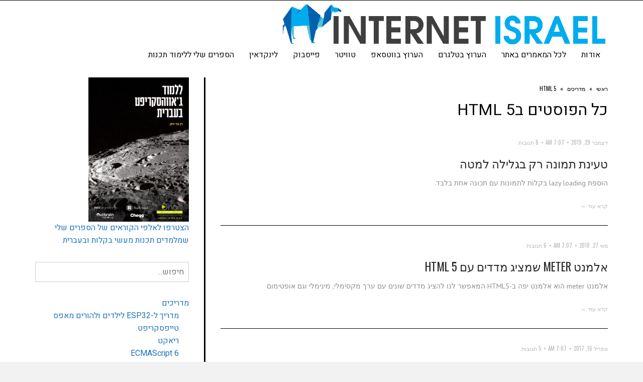

--- FILE ---
content_type: text/html; charset=UTF-8
request_url: https://internet-israel.com/category/%D7%9E%D7%93%D7%A8%D7%99%D7%9B%D7%99%D7%9D/html-5-%D7%9E%D7%93%D7%A8%D7%99%D7%9B%D7%99%D7%9D/
body_size: 15770
content:
<!DOCTYPE html>
<!--[if lt IE 7]>
<html class="no-js lt-ie9 lt-ie8 lt-ie7" dir="rtl" lang="he-IL" prefix="og: https://ogp.me/ns#"> <![endif]-->
<!--[if IE 7]>
<html class="no-js lt-ie9 lt-ie8" dir="rtl" lang="he-IL" prefix="og: https://ogp.me/ns#"> <![endif]-->
<!--[if IE 8]>
<html class="no-js lt-ie9" dir="rtl" lang="he-IL" prefix="og: https://ogp.me/ns#"> <![endif]-->
<!--[if gt IE 8]><!--> <html class="no-js" dir="rtl" lang="he-IL" prefix="og: https://ogp.me/ns#"> <!--<![endif]-->
<head>
	<meta charset="utf-8" />
	<meta name="viewport" content="width=device-width, initial-scale=1.0" />
	<title>HTML 5 | אינטרנט ישראל</title>
		<style>img:is([sizes="auto" i], [sizes^="auto," i]) { contain-intrinsic-size: 3000px 1500px }</style>
	
		<!-- All in One SEO 4.8.9 - aioseo.com -->
	<meta name="description" content="HTML 5 הוא ההווה של אתרי האינטרנט. כל אתר אינטרנט חדש אמור וצריך להשתמש בתקן החדש של ה-W3C. במדריכים אלו יש הסבר על HTML 5 – בפועל – איך משתמשים בו בפועל." />
	<meta name="robots" content="max-snippet:-1, max-image-preview:large, max-video-preview:-1" />
	<link rel="canonical" href="https://internet-israel.com/category/%d7%9e%d7%93%d7%a8%d7%99%d7%9b%d7%99%d7%9d/html-5-%d7%9e%d7%93%d7%a8%d7%99%d7%9b%d7%99%d7%9d/" />
	<link rel="next" href="https://internet-israel.com/category/%D7%9E%D7%93%D7%A8%D7%99%D7%9B%D7%99%D7%9D/html-5-%D7%9E%D7%93%D7%A8%D7%99%D7%9B%D7%99%D7%9D/page/2/" />
	<meta name="generator" content="All in One SEO (AIOSEO) 4.8.9" />
		<!-- All in One SEO -->

<link rel="alternate" type="application/rss+xml" title="אינטרנט ישראל &laquo; פיד‏" href="https://internet-israel.com/feed/" />
<link rel="alternate" type="application/rss+xml" title="אינטרנט ישראל &laquo; פיד תגובות‏" href="https://internet-israel.com/comments/feed/" />
<link rel="alternate" type="application/rss+xml" title="אינטרנט ישראל &laquo; פיד מהקטגוריה HTML 5" href="https://internet-israel.com/category/%d7%9e%d7%93%d7%a8%d7%99%d7%9b%d7%99%d7%9d/html-5-%d7%9e%d7%93%d7%a8%d7%99%d7%9b%d7%99%d7%9d/feed/" />
<script type="text/javascript">
/* <![CDATA[ */
window._wpemojiSettings = {"baseUrl":"https:\/\/s.w.org\/images\/core\/emoji\/16.0.1\/72x72\/","ext":".png","svgUrl":"https:\/\/s.w.org\/images\/core\/emoji\/16.0.1\/svg\/","svgExt":".svg","source":{"concatemoji":"https:\/\/internet-israel.com\/wp-includes\/js\/wp-emoji-release.min.js?ver=6.8.3"}};
/*! This file is auto-generated */
!function(s,n){var o,i,e;function c(e){try{var t={supportTests:e,timestamp:(new Date).valueOf()};sessionStorage.setItem(o,JSON.stringify(t))}catch(e){}}function p(e,t,n){e.clearRect(0,0,e.canvas.width,e.canvas.height),e.fillText(t,0,0);var t=new Uint32Array(e.getImageData(0,0,e.canvas.width,e.canvas.height).data),a=(e.clearRect(0,0,e.canvas.width,e.canvas.height),e.fillText(n,0,0),new Uint32Array(e.getImageData(0,0,e.canvas.width,e.canvas.height).data));return t.every(function(e,t){return e===a[t]})}function u(e,t){e.clearRect(0,0,e.canvas.width,e.canvas.height),e.fillText(t,0,0);for(var n=e.getImageData(16,16,1,1),a=0;a<n.data.length;a++)if(0!==n.data[a])return!1;return!0}function f(e,t,n,a){switch(t){case"flag":return n(e,"\ud83c\udff3\ufe0f\u200d\u26a7\ufe0f","\ud83c\udff3\ufe0f\u200b\u26a7\ufe0f")?!1:!n(e,"\ud83c\udde8\ud83c\uddf6","\ud83c\udde8\u200b\ud83c\uddf6")&&!n(e,"\ud83c\udff4\udb40\udc67\udb40\udc62\udb40\udc65\udb40\udc6e\udb40\udc67\udb40\udc7f","\ud83c\udff4\u200b\udb40\udc67\u200b\udb40\udc62\u200b\udb40\udc65\u200b\udb40\udc6e\u200b\udb40\udc67\u200b\udb40\udc7f");case"emoji":return!a(e,"\ud83e\udedf")}return!1}function g(e,t,n,a){var r="undefined"!=typeof WorkerGlobalScope&&self instanceof WorkerGlobalScope?new OffscreenCanvas(300,150):s.createElement("canvas"),o=r.getContext("2d",{willReadFrequently:!0}),i=(o.textBaseline="top",o.font="600 32px Arial",{});return e.forEach(function(e){i[e]=t(o,e,n,a)}),i}function t(e){var t=s.createElement("script");t.src=e,t.defer=!0,s.head.appendChild(t)}"undefined"!=typeof Promise&&(o="wpEmojiSettingsSupports",i=["flag","emoji"],n.supports={everything:!0,everythingExceptFlag:!0},e=new Promise(function(e){s.addEventListener("DOMContentLoaded",e,{once:!0})}),new Promise(function(t){var n=function(){try{var e=JSON.parse(sessionStorage.getItem(o));if("object"==typeof e&&"number"==typeof e.timestamp&&(new Date).valueOf()<e.timestamp+604800&&"object"==typeof e.supportTests)return e.supportTests}catch(e){}return null}();if(!n){if("undefined"!=typeof Worker&&"undefined"!=typeof OffscreenCanvas&&"undefined"!=typeof URL&&URL.createObjectURL&&"undefined"!=typeof Blob)try{var e="postMessage("+g.toString()+"("+[JSON.stringify(i),f.toString(),p.toString(),u.toString()].join(",")+"));",a=new Blob([e],{type:"text/javascript"}),r=new Worker(URL.createObjectURL(a),{name:"wpTestEmojiSupports"});return void(r.onmessage=function(e){c(n=e.data),r.terminate(),t(n)})}catch(e){}c(n=g(i,f,p,u))}t(n)}).then(function(e){for(var t in e)n.supports[t]=e[t],n.supports.everything=n.supports.everything&&n.supports[t],"flag"!==t&&(n.supports.everythingExceptFlag=n.supports.everythingExceptFlag&&n.supports[t]);n.supports.everythingExceptFlag=n.supports.everythingExceptFlag&&!n.supports.flag,n.DOMReady=!1,n.readyCallback=function(){n.DOMReady=!0}}).then(function(){return e}).then(function(){var e;n.supports.everything||(n.readyCallback(),(e=n.source||{}).concatemoji?t(e.concatemoji):e.wpemoji&&e.twemoji&&(t(e.twemoji),t(e.wpemoji)))}))}((window,document),window._wpemojiSettings);
/* ]]> */
</script>
<style id='wp-emoji-styles-inline-css' type='text/css'>

	img.wp-smiley, img.emoji {
		display: inline !important;
		border: none !important;
		box-shadow: none !important;
		height: 1em !important;
		width: 1em !important;
		margin: 0 0.07em !important;
		vertical-align: -0.1em !important;
		background: none !important;
		padding: 0 !important;
	}
</style>
<link rel='stylesheet' id='wp-block-library-rtl-css' href='https://internet-israel.com/wp-includes/css/dist/block-library/style-rtl.min.css?ver=6.8.3' type='text/css' media='all' />
<style id='classic-theme-styles-inline-css' type='text/css'>
/*! This file is auto-generated */
.wp-block-button__link{color:#fff;background-color:#32373c;border-radius:9999px;box-shadow:none;text-decoration:none;padding:calc(.667em + 2px) calc(1.333em + 2px);font-size:1.125em}.wp-block-file__button{background:#32373c;color:#fff;text-decoration:none}
</style>
<style id='global-styles-inline-css' type='text/css'>
:root{--wp--preset--aspect-ratio--square: 1;--wp--preset--aspect-ratio--4-3: 4/3;--wp--preset--aspect-ratio--3-4: 3/4;--wp--preset--aspect-ratio--3-2: 3/2;--wp--preset--aspect-ratio--2-3: 2/3;--wp--preset--aspect-ratio--16-9: 16/9;--wp--preset--aspect-ratio--9-16: 9/16;--wp--preset--color--black: #000000;--wp--preset--color--cyan-bluish-gray: #abb8c3;--wp--preset--color--white: #ffffff;--wp--preset--color--pale-pink: #f78da7;--wp--preset--color--vivid-red: #cf2e2e;--wp--preset--color--luminous-vivid-orange: #ff6900;--wp--preset--color--luminous-vivid-amber: #fcb900;--wp--preset--color--light-green-cyan: #7bdcb5;--wp--preset--color--vivid-green-cyan: #00d084;--wp--preset--color--pale-cyan-blue: #8ed1fc;--wp--preset--color--vivid-cyan-blue: #0693e3;--wp--preset--color--vivid-purple: #9b51e0;--wp--preset--gradient--vivid-cyan-blue-to-vivid-purple: linear-gradient(135deg,rgba(6,147,227,1) 0%,rgb(155,81,224) 100%);--wp--preset--gradient--light-green-cyan-to-vivid-green-cyan: linear-gradient(135deg,rgb(122,220,180) 0%,rgb(0,208,130) 100%);--wp--preset--gradient--luminous-vivid-amber-to-luminous-vivid-orange: linear-gradient(135deg,rgba(252,185,0,1) 0%,rgba(255,105,0,1) 100%);--wp--preset--gradient--luminous-vivid-orange-to-vivid-red: linear-gradient(135deg,rgba(255,105,0,1) 0%,rgb(207,46,46) 100%);--wp--preset--gradient--very-light-gray-to-cyan-bluish-gray: linear-gradient(135deg,rgb(238,238,238) 0%,rgb(169,184,195) 100%);--wp--preset--gradient--cool-to-warm-spectrum: linear-gradient(135deg,rgb(74,234,220) 0%,rgb(151,120,209) 20%,rgb(207,42,186) 40%,rgb(238,44,130) 60%,rgb(251,105,98) 80%,rgb(254,248,76) 100%);--wp--preset--gradient--blush-light-purple: linear-gradient(135deg,rgb(255,206,236) 0%,rgb(152,150,240) 100%);--wp--preset--gradient--blush-bordeaux: linear-gradient(135deg,rgb(254,205,165) 0%,rgb(254,45,45) 50%,rgb(107,0,62) 100%);--wp--preset--gradient--luminous-dusk: linear-gradient(135deg,rgb(255,203,112) 0%,rgb(199,81,192) 50%,rgb(65,88,208) 100%);--wp--preset--gradient--pale-ocean: linear-gradient(135deg,rgb(255,245,203) 0%,rgb(182,227,212) 50%,rgb(51,167,181) 100%);--wp--preset--gradient--electric-grass: linear-gradient(135deg,rgb(202,248,128) 0%,rgb(113,206,126) 100%);--wp--preset--gradient--midnight: linear-gradient(135deg,rgb(2,3,129) 0%,rgb(40,116,252) 100%);--wp--preset--font-size--small: 13px;--wp--preset--font-size--medium: 20px;--wp--preset--font-size--large: 36px;--wp--preset--font-size--x-large: 42px;--wp--preset--spacing--20: 0.44rem;--wp--preset--spacing--30: 0.67rem;--wp--preset--spacing--40: 1rem;--wp--preset--spacing--50: 1.5rem;--wp--preset--spacing--60: 2.25rem;--wp--preset--spacing--70: 3.38rem;--wp--preset--spacing--80: 5.06rem;--wp--preset--shadow--natural: 6px 6px 9px rgba(0, 0, 0, 0.2);--wp--preset--shadow--deep: 12px 12px 50px rgba(0, 0, 0, 0.4);--wp--preset--shadow--sharp: 6px 6px 0px rgba(0, 0, 0, 0.2);--wp--preset--shadow--outlined: 6px 6px 0px -3px rgba(255, 255, 255, 1), 6px 6px rgba(0, 0, 0, 1);--wp--preset--shadow--crisp: 6px 6px 0px rgba(0, 0, 0, 1);}:where(.is-layout-flex){gap: 0.5em;}:where(.is-layout-grid){gap: 0.5em;}body .is-layout-flex{display: flex;}.is-layout-flex{flex-wrap: wrap;align-items: center;}.is-layout-flex > :is(*, div){margin: 0;}body .is-layout-grid{display: grid;}.is-layout-grid > :is(*, div){margin: 0;}:where(.wp-block-columns.is-layout-flex){gap: 2em;}:where(.wp-block-columns.is-layout-grid){gap: 2em;}:where(.wp-block-post-template.is-layout-flex){gap: 1.25em;}:where(.wp-block-post-template.is-layout-grid){gap: 1.25em;}.has-black-color{color: var(--wp--preset--color--black) !important;}.has-cyan-bluish-gray-color{color: var(--wp--preset--color--cyan-bluish-gray) !important;}.has-white-color{color: var(--wp--preset--color--white) !important;}.has-pale-pink-color{color: var(--wp--preset--color--pale-pink) !important;}.has-vivid-red-color{color: var(--wp--preset--color--vivid-red) !important;}.has-luminous-vivid-orange-color{color: var(--wp--preset--color--luminous-vivid-orange) !important;}.has-luminous-vivid-amber-color{color: var(--wp--preset--color--luminous-vivid-amber) !important;}.has-light-green-cyan-color{color: var(--wp--preset--color--light-green-cyan) !important;}.has-vivid-green-cyan-color{color: var(--wp--preset--color--vivid-green-cyan) !important;}.has-pale-cyan-blue-color{color: var(--wp--preset--color--pale-cyan-blue) !important;}.has-vivid-cyan-blue-color{color: var(--wp--preset--color--vivid-cyan-blue) !important;}.has-vivid-purple-color{color: var(--wp--preset--color--vivid-purple) !important;}.has-black-background-color{background-color: var(--wp--preset--color--black) !important;}.has-cyan-bluish-gray-background-color{background-color: var(--wp--preset--color--cyan-bluish-gray) !important;}.has-white-background-color{background-color: var(--wp--preset--color--white) !important;}.has-pale-pink-background-color{background-color: var(--wp--preset--color--pale-pink) !important;}.has-vivid-red-background-color{background-color: var(--wp--preset--color--vivid-red) !important;}.has-luminous-vivid-orange-background-color{background-color: var(--wp--preset--color--luminous-vivid-orange) !important;}.has-luminous-vivid-amber-background-color{background-color: var(--wp--preset--color--luminous-vivid-amber) !important;}.has-light-green-cyan-background-color{background-color: var(--wp--preset--color--light-green-cyan) !important;}.has-vivid-green-cyan-background-color{background-color: var(--wp--preset--color--vivid-green-cyan) !important;}.has-pale-cyan-blue-background-color{background-color: var(--wp--preset--color--pale-cyan-blue) !important;}.has-vivid-cyan-blue-background-color{background-color: var(--wp--preset--color--vivid-cyan-blue) !important;}.has-vivid-purple-background-color{background-color: var(--wp--preset--color--vivid-purple) !important;}.has-black-border-color{border-color: var(--wp--preset--color--black) !important;}.has-cyan-bluish-gray-border-color{border-color: var(--wp--preset--color--cyan-bluish-gray) !important;}.has-white-border-color{border-color: var(--wp--preset--color--white) !important;}.has-pale-pink-border-color{border-color: var(--wp--preset--color--pale-pink) !important;}.has-vivid-red-border-color{border-color: var(--wp--preset--color--vivid-red) !important;}.has-luminous-vivid-orange-border-color{border-color: var(--wp--preset--color--luminous-vivid-orange) !important;}.has-luminous-vivid-amber-border-color{border-color: var(--wp--preset--color--luminous-vivid-amber) !important;}.has-light-green-cyan-border-color{border-color: var(--wp--preset--color--light-green-cyan) !important;}.has-vivid-green-cyan-border-color{border-color: var(--wp--preset--color--vivid-green-cyan) !important;}.has-pale-cyan-blue-border-color{border-color: var(--wp--preset--color--pale-cyan-blue) !important;}.has-vivid-cyan-blue-border-color{border-color: var(--wp--preset--color--vivid-cyan-blue) !important;}.has-vivid-purple-border-color{border-color: var(--wp--preset--color--vivid-purple) !important;}.has-vivid-cyan-blue-to-vivid-purple-gradient-background{background: var(--wp--preset--gradient--vivid-cyan-blue-to-vivid-purple) !important;}.has-light-green-cyan-to-vivid-green-cyan-gradient-background{background: var(--wp--preset--gradient--light-green-cyan-to-vivid-green-cyan) !important;}.has-luminous-vivid-amber-to-luminous-vivid-orange-gradient-background{background: var(--wp--preset--gradient--luminous-vivid-amber-to-luminous-vivid-orange) !important;}.has-luminous-vivid-orange-to-vivid-red-gradient-background{background: var(--wp--preset--gradient--luminous-vivid-orange-to-vivid-red) !important;}.has-very-light-gray-to-cyan-bluish-gray-gradient-background{background: var(--wp--preset--gradient--very-light-gray-to-cyan-bluish-gray) !important;}.has-cool-to-warm-spectrum-gradient-background{background: var(--wp--preset--gradient--cool-to-warm-spectrum) !important;}.has-blush-light-purple-gradient-background{background: var(--wp--preset--gradient--blush-light-purple) !important;}.has-blush-bordeaux-gradient-background{background: var(--wp--preset--gradient--blush-bordeaux) !important;}.has-luminous-dusk-gradient-background{background: var(--wp--preset--gradient--luminous-dusk) !important;}.has-pale-ocean-gradient-background{background: var(--wp--preset--gradient--pale-ocean) !important;}.has-electric-grass-gradient-background{background: var(--wp--preset--gradient--electric-grass) !important;}.has-midnight-gradient-background{background: var(--wp--preset--gradient--midnight) !important;}.has-small-font-size{font-size: var(--wp--preset--font-size--small) !important;}.has-medium-font-size{font-size: var(--wp--preset--font-size--medium) !important;}.has-large-font-size{font-size: var(--wp--preset--font-size--large) !important;}.has-x-large-font-size{font-size: var(--wp--preset--font-size--x-large) !important;}
:where(.wp-block-post-template.is-layout-flex){gap: 1.25em;}:where(.wp-block-post-template.is-layout-grid){gap: 1.25em;}
:where(.wp-block-columns.is-layout-flex){gap: 2em;}:where(.wp-block-columns.is-layout-grid){gap: 2em;}
:root :where(.wp-block-pullquote){font-size: 1.5em;line-height: 1.6;}
</style>
<link rel='stylesheet' id='wp-tutorial-maker-plugin-styles-css' href='https://internet-israel.com/wp-content/plugins/wp-tutorial-maker/public/assets/css/public.css?ver=1.2' type='text/css' media='all' />
<link rel='stylesheet' id='pojo-css-framework-css' href='https://internet-israel.com/wp-content/themes/scoop/assets/bootstrap/css/bootstrap.min.css?ver=3.2.0' type='text/css' media='all' />
<link rel='stylesheet' id='font-awesome-css' href='https://internet-israel.com/wp-content/plugins/elementor/assets/lib/font-awesome/css/font-awesome.min.css?ver=4.7.0' type='text/css' media='all' />
<link rel='stylesheet' id='pojo-base-style-css' href='https://internet-israel.com/wp-content/themes/scoop/core/assets/css/style.min.css?ver=1.8.1' type='text/css' media='all' />
<link rel='stylesheet' id='pojo-style-css' href='https://internet-israel.com/wp-content/themes/scoop-child/assets/css/style.css?ver=1.8.1' type='text/css' media='all' />
<link rel='stylesheet' id='pojo-base-style-rtl-css' href='https://internet-israel.com/wp-content/themes/scoop/core/assets/css/rtl.min.css?ver=1.8.1' type='text/css' media='all' />
<link rel='stylesheet' id='pojo-style-rtl-css' href='https://internet-israel.com/wp-content/themes/scoop-child/assets/css/rtl.css?ver=1.8.1' type='text/css' media='all' />
<script type="text/javascript" src="https://internet-israel.com/wp-content/plugins/jquery-updater/js/jquery-3.7.1.min.js?ver=3.7.1" id="jquery-core-js"></script>
<script type="text/javascript" src="https://internet-israel.com/wp-content/plugins/jquery-updater/js/jquery-migrate-3.5.2.min.js?ver=3.5.2" id="jquery-migrate-js"></script>
<link rel="https://api.w.org/" href="https://internet-israel.com/wp-json/" /><link rel="alternate" title="JSON" type="application/json" href="https://internet-israel.com/wp-json/wp/v2/categories/72" /><link rel="EditURI" type="application/rsd+xml" title="RSD" href="https://internet-israel.com/xmlrpc.php?rsd" />
<link rel="stylesheet" type="text/css" href="https://fonts.googleapis.com/css?family=Oswald:100,100italic,200,200italic,300,300italic,400,400italic,500,500italic,600,600italic,700,700italic,800,800italic,900,900italic|Open+Sans:100,100italic,200,200italic,300,300italic,400,400italic,500,500italic,600,600italic,700,700italic,800,800italic,900,900italic|Heebo:100,100italic,200,200italic,300,300italic,400,400italic,500,500italic,600,600italic,700,700italic,800,800italic,900,900italic|PT+Sans:100,100italic,200,200italic,300,300italic,400,400italic,500,500italic,600,600italic,700,700italic,800,800italic,900,900italic&subset=hebrew"><style type="text/css">body{background-color: rgba(242, 242, 242, 1);background-position: top center;background-repeat: repeat;background-size: auto;background-attachment: scroll;color: #000000; font-family: 'Heebo', Arial, sans-serif; font-weight: normal; font-size: 16px;line-height: 25px;}#primary{background-color: rgba(255, 255, 255, 1);background-position: top center;background-repeat: repeat;background-size: auto;background-attachment: scroll;}button,.button,#commentform .button{color: #ffffff; font-family: 'Oswald', Arial, sans-serif; font-weight: bold; font-size: 15px;text-transform: uppercase;background-color: #338077;border-color: #4bb8ab;}button:hover,.button:hover,#commentform .button:hover{color: #ffffff;background-color: #4c912d;border-color: #000000;}div.logo-text a{color: #dd3333; font-family: 'Tahoma', Arial, sans-serif; font-weight: bold; font-size: 20px;line-height: 1em;}.logo{margin-top: 0px;margin-bottom: 0px;}#top-bar{background-color: rgba(255, 255, 255, 0.5);background-position: top center;background-repeat: no-repeat;background-size: auto;background-attachment: scroll;}#top-bar, #top-bar .widget-title{color: #000000; font-family: 'Open Sans', Arial, sans-serif; font-weight: 600; font-size: 12px;text-transform: uppercase;letter-spacing: 0px;line-height: 45px;}#top-bar a{color: #000000;}#top-bar a:hover{color: #aaaaaa;}#header, .sticky-header{background-color: rgba(255, 255, 255, 1);background-position: top center;background-repeat: repeat-x;background-size: auto;background-attachment: scroll;}.sf-menu a, .mobile-menu a{color: #0a0a0a; font-family: 'Heebo', Arial, sans-serif; font-weight: 400; font-size: 16px;text-transform: uppercase;}.sf-menu a:hover,.sf-menu li.active a, .sf-menu li.current-menu-item > a,.sf-menu .sfHover > a,.sf-menu .sfHover > li.current-menu-item > a,.sf-menu li.current-menu-ancestor > a,.mobile-menu a:hover,.mobile-menu li.current-menu-item > a, a.search-toggle .fa-times{color: #ffffff;}.nav-main .sf-menu .sub-menu{background-color: #333333;}.nav-main .sf-menu .sub-menu li:hover > a,.nav-main .sf-menu .sub-menu li.current-menu-item > a{background-color: #333333;color: #ffffff;}.nav-main .sf-menu .sub-menu li a{color: #000000; font-family: 'Oswald', Arial, sans-serif; font-weight: normal; font-size: 15px;line-height: 3.3em;}.search-section{background-color: rgba(51, 51, 51, 1);background-position: top center;background-repeat: repeat-x;background-size: auto;background-attachment: scroll;}.search-section,.search-section .form-search .field{color: #8f8f8f;}#sub-header{background-color: rgba(215, 215, 215, 1);background-position: top center;background-repeat: repeat-x;background-size: auto;background-attachment: scroll;}#sub-header, #sub-header .widget-title{color: #3b3b3b; font-family: 'Oswald', Arial, sans-serif; font-weight: normal; font-size: 11px;text-transform: uppercase;letter-spacing: 1.5px;line-height: 45px;}#sub-header a{color: #3b3b3b;}#sub-header a:hover{color: #aaaaaa;}#title-bar{height: 100px;line-height: 100px;color: #000000; font-family: 'Oswald', Arial, sans-serif; font-weight: normal; font-size: 19px;text-transform: uppercase;}#title-bar.title-bar-style-custom_bg{background-color: rgba(255, 255, 255, 1);background-position: center center;background-repeat: repeat;background-size: cover;background-attachment: scroll;}#title-bar div.breadcrumbs, #title-bar div.breadcrumbs a{color: #ffffff; font-family: 'Oswald', Arial, sans-serif; font-weight: normal; font-size: 11px;text-transform: uppercase;letter-spacing: 1.2px;}a{color: #1e73be;}a:hover, a:focus{color: #8224e3;}::selection{color: #ffffff;background: #4bb8ab;}::-moz-selection{color: #ffffff;background: #4bb8ab;}h1{color: #0a0a0a; font-family: 'Heebo', Arial, sans-serif; font-weight: normal; font-size: 32px;text-transform: uppercase;line-height: 1.3em;}h2{color: #4c4c4c; font-family: 'Oswald', Arial, sans-serif; font-weight: 200; font-size: 32px;text-transform: uppercase;line-height: 1.3em;}h3{color: #353535; font-family: 'Oswald', Arial, sans-serif; font-weight: normal; font-size: 21px;text-transform: uppercase;line-height: 31px;}h4{color: #161616; font-family: 'Oswald', Arial, sans-serif; font-weight: normal; font-size: 20px;text-transform: uppercase;line-height: 1.2em;}h5{color: #545454; font-family: 'Oswald', Arial, sans-serif; font-weight: bold; font-size: 17px;text-transform: uppercase;line-height: 1.2em;}h6{color: #6d6d6d; font-family: 'Oswald', Arial, sans-serif; font-weight: normal; font-size: 17px;text-transform: uppercase;line-height: 1.5em;}h3.media-heading{color: #2d2d2d; font-family: 'Oswald', Arial, sans-serif; font-weight: normal; font-size: 23px;text-transform: uppercase;line-height: 1.2em;}.media.list-two h3.media-heading{color: #2d2d2d; font-family: 'Oswald', Arial, sans-serif; font-weight: normal; font-size: 16px;text-transform: uppercase;line-height: 1.2em;}.media.list-three h3.media-heading{color: #2d2d2d; font-family: 'Oswald', Arial, sans-serif; font-weight: normal; font-size: 15px;text-transform: uppercase;line-height: 1.2em;}.media.list-big-thumbnail h3.media-heading{color: #2d2d2d; font-family: 'Oswald', Arial, sans-serif; font-weight: normal; font-size: 30px;text-transform: uppercase;line-height: 35px;}.media.list-format h3.media-heading{color: #2d2d2d; font-family: 'Oswald', Arial, sans-serif; font-weight: normal; font-size: 27px;text-transform: uppercase;line-height: 30px;}.grid-item.grid-one h4.grid-heading{color: #2d2d2d; font-family: 'Oswald', Arial, sans-serif; font-weight: normal; font-size: 20px;text-transform: uppercase;line-height: 1.2em;}.grid-item.grid-two h4.grid-heading{color: #2d2d2d; font-family: 'Oswald', Arial, sans-serif; font-weight: normal; font-size: 23px;text-transform: uppercase;line-height: 1.2em;}.grid-item.grid-three h4.grid-heading{color: #2d2d2d; font-family: 'Oswald', Arial, sans-serif; font-weight: normal; font-size: 19px;text-transform: uppercase;line-height: 1.3em;}.grid-item.grid-four h4.grid-heading{color: #2d2d2d; font-family: 'Oswald', Arial, sans-serif; font-weight: normal; font-size: 17px;text-transform: uppercase;line-height: 1.2em;}.posts-group .featured-post h3.media-heading,.posts-group .featured-post h3.grid-heading{color: #2d2d2d; font-family: 'Oswald', Arial, sans-serif; font-weight: normal; font-size: 22px;text-transform: uppercase;line-height: 1.2em;}.posts-group h3.media-heading,.posts-group h4.grid-heading{color: #2d2d2d; font-family: 'Oswald', Arial, sans-serif; font-weight: normal; font-size: 17px;text-transform: uppercase;line-height: 20px;}.entry-meta > span, .more-link span,.read-more, .grid-item .entry-thumbnail .entry-meta span{color: #b8b8b8; font-family: 'Oswald', Arial, sans-serif; font-weight: normal; font-size: 11px;text-transform: uppercase;line-height: 2.6em;}.entry-post .entry-meta > span{color: #6f6f6f; font-family: 'Oswald', Arial, sans-serif; font-weight: normal; font-size: 11px;text-transform: uppercase;line-height: 3em;}.entry-excerpt{color: #8c8c8c; font-family: 'PT Sans', Arial, sans-serif; font-weight: normal; font-size: 14px;line-height: 1.5em;}.entry-post .entry-excerpt{color: #0a0a0a; font-family: 'PT Sans', Arial, sans-serif; font-weight: bold; font-size: 17px;font-style: italic;line-height: 20px;}.category-label{color: #ffffff; font-family: 'Oswald', Arial, sans-serif; font-weight: normal; font-size: 9px;text-transform: uppercase;}#primary #breadcrumbs,#primary #breadcrumbs a, nav.post-navigation a{color: #000000; font-family: 'Oswald', Arial, sans-serif; font-weight: normal; font-size: 11px;text-transform: uppercase;line-height: 4em;}#sidebar{color: #000000; font-family: 'Heebo', Arial, sans-serif; font-weight: normal; font-size: 16px;line-height: 25px;}#sidebar a{color: #1e73be;}#sidebar a:hover{color: #8224e3;}#sidebar .widget-title{color: #000000; font-family: 'Heebo', Arial, sans-serif; font-weight: bold; font-size: 20px;text-transform: uppercase;line-height: 1;}#footer-widgets{background-color: rgba(255, 255, 255, 1);background-position: top center;background-repeat: repeat;background-size: auto;background-attachment: scroll;color: #000000; font-family: 'PT Sans', Arial, sans-serif; font-weight: normal; font-size: 15px;line-height: 1.5em;}#footer-widgets a{color: #1e73be;}#footer-widgets a:hover{color: #8224e3;}#footer-widgets .widget-title{color: #b0b0b0; font-family: 'Oswald', Arial, sans-serif; font-weight: bold; font-size: 17px;text-transform: uppercase;line-height: 20px;}#footer-copyright{background-color: rgba(65, 65, 65, 1);background-position: top center;background-repeat: repeat;background-size: auto;background-attachment: scroll;color: #000000; font-family: 'Oswald', Arial, sans-serif; font-weight: normal; font-size: 10px;text-transform: uppercase;line-height: 70px;}#footer-copyright a{color: #1e73be;}#footer-copyright a:hover{color: #8224e3;}#pojo-scroll-up{width: 50px;height: 50px;line-height: 50px;background-color: rgba(51, 51, 51, 0.6);background-position: top center;background-repeat: repeat;background-size: auto;background-attachment: scroll;}#pojo-scroll-up a{color: #eeeeee;}#primary #main.sidebar-right,#primary #main.sidebar-left,#primary .media, .align-pagination .pagination,.single .entry-post .entry-meta, #primary #main .entry-post .entry-sharing + .entry-content,.author-info, body.rtl #primary #main.sidebar-right,body.rtl #primary #main.sidebar-left,body.rtl #primary #main .entry-post .entry-sharing + .entry-content, .media.grid-item.list-two:nth-child(n+3) .item-inner,.media.grid-item.list-three:nth-child(n+4) .item-inner,.posts-group .grid-item.media.featured-post .item-inner,.posts-group .grid-item.media.list-item:nth-child(n+4) .item-inner,.posts-group.featured-list-aside .media.list-item:nth-child(n+3) .item-inner,#primary .widget .widget-title, #primary .pb-widget-inner .pb-widget-title{border-color: #000000;}.sf-menu a, .menu-no-found,.sf-menu li.pojo-menu-search,.search-header{line-height: 30px;}.sf-menu li:hover ul, .sf-menu li.sfHover ul{top: 30px;}a.search-toggle{color: #0a0a0a;}.navbar-toggle{border-color: #0a0a0a;}.icon-bar{background-color: #0a0a0a;}			.sf-menu > li.active > a > span, .sf-menu > li:hover > a > span, .sf-menu > li.current-menu-item > a > span, .sf-menu > li.current-menu-parent > a > span, .sf-menu > li.current-menu-ancestor > a > span, .sf-menu > li.current_page_item > a > span, .sf-menu > li.current_page_paren > a > span, .sf-menu > li.current_page_ancestor > a > span {background-color: #0a0a0a;}
			.sf-menu > li.active > a.sf-with-ul > span:after, .sf-menu > li:hover > a.sf-with-ul > span:after, .sf-menu > li.current-menu-item > a.sf-with-ul > span:after, .sf-menu > li.current-menu-parent > a.sf-with-ul > span:after, .sf-menu > li.current-menu-ancestor > a.sf-with-ul > span:after, .sf-menu > li.current_page_item > a.sf-with-ul > span:after, .sf-menu > li.current_page_paren > a.sf-with-ul > span:after, .sf-menu > li.current_page_ancestor > a.sf-with-ul > span:after {border-top-color: #0a0a0a;}
			.category-label {background-color: rgba(10,10,10,0.8);}
			.grid-item .entry-thumbnail .entry-meta {background-color:  #0a0a0a;}
			#primary .widget-inner .pb-widget-title span:before,#primary .pb-widget-inner .pb-widget-title span:before,#primary .widget-inner .widget-title span:before,#primary .pb-widget-inner .widget-title span:before  {background-color:  #0a0a0a;}
			.align-pagination .pagination > li > a:hover,.align-pagination .pagination > li > span:hover,.align-pagination .pagination > .active > a,.align-pagination .pagination > .active > span,.align-pagination .pagination > .active > a:hover,.align-pagination .pagination > .active > span:hover,.align-pagination .pagination > .active > a:focus,.align-pagination .pagination > .active > span:focus {background-color: #ffffff; color: #0a0a0a;}
			.pojo-loadmore-wrap .button,.pojo-loadmore-wrap .pojo-loading,.pojo-loading-wrap .button,.pojo-loading-wrap .pojo-loading {background-color: #0a0a0a; color: #ffffff;}
			.pojo-loadmore-wrap .button:hover,.pojo-loadmore-wrap .pojo-loading,.pojo-loading-wrap .button:hover,.pojo-loading-wrap .pojo-loading:hover {border-color: #0a0a0a; color: #0a0a0a;}
			.entry-tags a {background-color: #ffffff;}
			.entry-tags a:hover {background-color: #0a0a0a; color: #ffffff;}
			.author-info .author-name small {color: #0a0a0a;}
			.category-filters li a {color: #ffffff;}
			.category-filters li a:hover,.category-filters li a.active {color: #0a0a0a;}
			.widget_tag_cloud a, #sidebar-footer .widget_tag_cloud a {color: #ffffff;}
			.widget_tag_cloud a:hover, #sidebar-footer .widget_tag_cloud a:hover {background-color: #0a0a0a; color: #ffffff;}
			.navbar-toggle:hover .icon-bar, .navbar-toggle:focus .icon-bar {background-color: #0a0a0a;}
			#comments,#respond {background-color: #ffffff;}
			#primary .widget .widget-title span:before, #primary .pb-widget-inner .pb-widget-title span:before {background-color: #0a0a0a;}</style>
					<style>
				.e-con.e-parent:nth-of-type(n+4):not(.e-lazyloaded):not(.e-no-lazyload),
				.e-con.e-parent:nth-of-type(n+4):not(.e-lazyloaded):not(.e-no-lazyload) * {
					background-image: none !important;
				}
				@media screen and (max-height: 1024px) {
					.e-con.e-parent:nth-of-type(n+3):not(.e-lazyloaded):not(.e-no-lazyload),
					.e-con.e-parent:nth-of-type(n+3):not(.e-lazyloaded):not(.e-no-lazyload) * {
						background-image: none !important;
					}
				}
				@media screen and (max-height: 640px) {
					.e-con.e-parent:nth-of-type(n+2):not(.e-lazyloaded):not(.e-no-lazyload),
					.e-con.e-parent:nth-of-type(n+2):not(.e-lazyloaded):not(.e-no-lazyload) * {
						background-image: none !important;
					}
				}
			</style>
			<link rel="preload" as="style" href="https://internet-israel.com/wp-content/plugins/code-prettify/prettify/prettify.css" /><link rel="icon" href="https://internet-israel.com/wp-content/uploads/2021/11/favicon-1.png" sizes="32x32" />
<link rel="icon" href="https://internet-israel.com/wp-content/uploads/2021/11/favicon-1.png" sizes="192x192" />
<link rel="apple-touch-icon" href="https://internet-israel.com/wp-content/uploads/2021/11/favicon-1.png" />
<meta name="msapplication-TileImage" content="https://internet-israel.com/wp-content/uploads/2021/11/favicon-1.png" />
		<style type="text/css" id="wp-custom-css">
			#header .logo {
	margin: auto;
	max-width: 700px;
}
html body.rtl #header.logo-left .nav-main {
	float: right;
}		</style>
		<meta name="traceparent" content="00-99ba8b2d38f3aaf40000001762662299-99ba8b2d38f3aaf4-01"></head>
<body class="rtl archive category category-html-5- category-72 wp-theme-scoop wp-child-theme-scoop-child layout-sidebar-right elementor-default elementor-kit-8963">
<div id="container" class="wide">
		
			<section id="top-bar">
			<div class="container">
				<div class="pull-left">
									</div>
				<div class="pull-right">
									</div>
			</div><!-- .container -->
		</section>
		<header id="header" class="logo-left" role="banner">
			<div class="container">
				<div class="logo">
											<div class="logo-img">
							<a href="https://internet-israel.com/" rel="home"><img src="https://internet-israel.com/wp-content/uploads/2015/11/internet_israel_header_logo.png" alt="אינטרנט ישראל" class="logo-img-primary" /></a>
						</div>
															<button type="button" class="navbar-toggle visible-xs" data-toggle="collapse" data-target=".navbar-collapse">
						<span class="sr-only">תפריט</span>
						<span class="icon-bar"></span>
						<span class="icon-bar"></span>
						<span class="icon-bar"></span>
					</button>
									</div><!--.logo -->
				<nav class="nav-main" role="navigation">
					<div class="navbar-collapse collapse">
						<div class="nav-main-inner">
															<ul id="menu-%d7%aa%d7%a4%d7%a8%d7%99%d7%98-%d7%a8%d7%90%d7%a9%d7%99" class="sf-menu hidden-xs"><li class="menu-item menu-item-type-post_type menu-item-object-page menu-%d7%90%d7%95%d7%93%d7%95%d7%aa first-item menu-item-4995"><a href="https://internet-israel.com/about/"><span>אודות</span></a></li>
<li class="menu-item menu-item-type-post_type menu-item-object-page menu-%d7%9c%d7%9b%d7%9c-%d7%94%d7%9e%d7%90%d7%9e%d7%a8%d7%99%d7%9d-%d7%91%d7%90%d7%aa%d7%a8 menu-item-10810"><a href="https://internet-israel.com/all/"><span>לכל המאמרים באתר</span></a></li>
<li class="menu-item menu-item-type-custom menu-item-object-custom menu-%d7%94%d7%a2%d7%a8%d7%95%d7%a5-%d7%91%d7%98%d7%9c%d7%92%d7%a8%d7%9d menu-item-7389"><a href="https://t.me/interil"><span>הערוץ בטלגרם</span></a></li>
<li class="menu-item menu-item-type-custom menu-item-object-custom menu-%d7%94%d7%a2%d7%a8%d7%95%d7%a5-%d7%91%d7%95%d7%95%d7%98%d7%a1%d7%90%d7%a4 menu-item-10921"><a href="https://whatsapp.com/channel/0029VaFN0ig4CrfpBiiHQb43"><span>הערוץ בווטסאפ</span></a></li>
<li class="menu-item menu-item-type-custom menu-item-object-custom menu-%d7%98%d7%95%d7%95%d7%99%d7%98%d7%a8 menu-item-6046"><a title="התחברו אלי בטוויטר" target="_blank" href="https://twitter.com/barzik"><span>טוויטר</span></a></li>
<li class="menu-item menu-item-type-custom menu-item-object-custom menu-%d7%a4%d7%99%d7%99%d7%a1%d7%91%d7%95%d7%a7 menu-item-10844"><a href="https://www.facebook.com/rbarzik/"><span>פייסבוק</span></a></li>
<li class="menu-item menu-item-type-custom menu-item-object-custom menu-%d7%9c%d7%99%d7%a0%d7%a7%d7%93%d7%90%d7%99%d7%9f menu-item-6110"><a title="התחברו אלי בלינקדאין" href="https://www.linkedin.com/in/barzik"><span>לינקדאין</span></a></li>
<li class="menu-item menu-item-type-custom menu-item-object-custom menu-%d7%94%d7%a1%d7%a4%d7%a8%d7%99%d7%9d-%d7%a9%d7%9c%d7%99-%d7%9c%d7%9c%d7%99%d7%9e%d7%95%d7%93-%d7%aa%d7%9b%d7%a0%d7%95%d7%aa menu-item-8830"><a href="https://hebdevbook.com"><span>הספרים שלי ללימוד תכנות</span></a></li>
</ul><ul id="menu-%d7%aa%d7%a4%d7%a8%d7%99%d7%98-%d7%a8%d7%90%d7%a9%d7%99-1" class="mobile-menu visible-xs"><li class="menu-item menu-item-type-post_type menu-item-object-page first-item menu-item-4995"><a href="https://internet-israel.com/about/"><span>אודות</span></a></li>
<li class="menu-item menu-item-type-post_type menu-item-object-page menu-item-10810"><a href="https://internet-israel.com/all/"><span>לכל המאמרים באתר</span></a></li>
<li class="menu-item menu-item-type-custom menu-item-object-custom menu-item-7389"><a href="https://t.me/interil"><span>הערוץ בטלגרם</span></a></li>
<li class="menu-item menu-item-type-custom menu-item-object-custom menu-item-10921"><a href="https://whatsapp.com/channel/0029VaFN0ig4CrfpBiiHQb43"><span>הערוץ בווטסאפ</span></a></li>
<li class="menu-item menu-item-type-custom menu-item-object-custom menu-item-6046"><a title="התחברו אלי בטוויטר" target="_blank" href="https://twitter.com/barzik"><span>טוויטר</span></a></li>
<li class="menu-item menu-item-type-custom menu-item-object-custom menu-item-10844"><a href="https://www.facebook.com/rbarzik/"><span>פייסבוק</span></a></li>
<li class="menu-item menu-item-type-custom menu-item-object-custom menu-item-6110"><a title="התחברו אלי בלינקדאין" href="https://www.linkedin.com/in/barzik"><span>לינקדאין</span></a></li>
<li class="menu-item menu-item-type-custom menu-item-object-custom menu-item-8830"><a href="https://hebdevbook.com"><span>הספרים שלי ללימוד תכנות</span></a></li>
</ul>																					</div>
					</div>
				</nav><!--/#nav-menu -->
			</div><!-- /.container -->
		</header>

		
		<section id="sub-header">
			<div class="container">
				<div class="pull-left">
									</div>
				<div class="pull-right">
									</div>
			</div><!-- .container -->
		</section>

		<div class="sticky-header-running"></div>

		
	
		
	<div id="primary">
		<div class="container">
			<div id="content" class="row">
		<section id="main" class="col-sm-12 col-md-8 sidebar-right" role="main">
		<header class="entry-header">
					<div id="breadcrumbs" itemscope itemtype="http://schema.org/BreadcrumbList"><span itemprop="itemListElement" itemscope itemtype="http://schema.org/ListItem">
					<a href="https://internet-israel.com" itemprop="item">
					<span itemprop="name">ראשי</span>
					<meta itemprop="position" content="0" />
					</a></span> <span class="separator">&raquo;</span> <span itemprop="itemListElement" itemscope itemtype="http://schema.org/ListItem">
					<a href="https://internet-israel.com/category/%d7%9e%d7%93%d7%a8%d7%99%d7%9b%d7%99%d7%9d/" itemprop="item">
					<span itemprop="name">מדריכים</span>
					<meta itemprop="position" content="1" />
					</a></span> <span class="separator">&raquo;</span> <span class="current">HTML 5</span></div>				<div class="page-title">
			<h1 class="entry-title">כל הפוסטים ב<span>HTML 5</span></h1>
		</div>
	</header>

	<div id="list-items">			<article id="post-8888" class="media format-icon-show pojo-class-item post-8888 post type-post status-publish format-standard has-post-thumbnail hentry category-html-5- category-4 tag-html-5">
	<div class="media-body">
		<div class="entry-meta">
										<span><time datetime="2019-12-29" class="entry-date date published updated"><a href="https://internet-israel.com/2019/12/">דצמבר 29, 2019</a></time></span>
										<span class="entry-time">7:07 am</span>
										<span class="entry-comment"><a href="https://internet-israel.com/%d7%a8%d7%a9%d7%aa-%d7%94%d7%90%d7%99%d7%a0%d7%98%d7%a8%d7%a0%d7%98/%d7%98%d7%a2%d7%99%d7%a0%d7%aa-%d7%aa%d7%9e%d7%95%d7%a0%d7%94-%d7%a8%d7%a7-%d7%91%d7%92%d7%9c%d7%99%d7%9c%d7%94-%d7%9c%d7%9e%d7%98%d7%94/#comments" class="comments" >8 תגובות</a></span>
					</div>
		<h3 class="media-heading entry-title">
			<a href="https://internet-israel.com/%d7%a8%d7%a9%d7%aa-%d7%94%d7%90%d7%99%d7%a0%d7%98%d7%a8%d7%a0%d7%98/%d7%98%d7%a2%d7%99%d7%a0%d7%aa-%d7%aa%d7%9e%d7%95%d7%a0%d7%94-%d7%a8%d7%a7-%d7%91%d7%92%d7%9c%d7%99%d7%9c%d7%94-%d7%9c%d7%9e%d7%98%d7%94/">טעינת תמונה רק בגלילה למטה</a>
		</h3>
		<div class="entry-excerpt"><p>הוספת lazy loading בקלות לתמונות עם תכונה אחת בלבד.</p></div>
					<a href="https://internet-israel.com/%d7%a8%d7%a9%d7%aa-%d7%94%d7%90%d7%99%d7%a0%d7%98%d7%a8%d7%a0%d7%98/%d7%98%d7%a2%d7%99%d7%a0%d7%aa-%d7%aa%d7%9e%d7%95%d7%a0%d7%94-%d7%a8%d7%a7-%d7%91%d7%92%d7%9c%d7%99%d7%9c%d7%94-%d7%9c%d7%9e%d7%98%d7%94/" class="read-more">קרא עוד &larr;</a>			</div>
</article>			<article id="post-7848" class="media format-icon-show pojo-class-item post-7848 post type-post status-publish format-standard has-post-thumbnail hentry category-html-5- tag-html-5">
	<div class="media-body">
		<div class="entry-meta">
										<span><time datetime="2018-05-27" class="entry-date date published updated"><a href="https://internet-israel.com/2018/05/">מאי 27, 2018</a></time></span>
										<span class="entry-time">7:07 am</span>
										<span class="entry-comment"><a href="https://internet-israel.com/%d7%9e%d7%93%d7%a8%d7%99%d7%9b%d7%99%d7%9d/html-5-%d7%9e%d7%93%d7%a8%d7%99%d7%9b%d7%99%d7%9d/%d7%a0%d7%98%d7%a8-%d7%90%d7%aa-%d7%94%d7%94%d7%aa%d7%a7%d7%93%d7%9e%d7%95%d7%aa-%d7%a2%d7%9d-progress-bar-%d7%90%d7%9c%d7%9e%d7%a0%d7%98-%d7%98%d7%91%d7%a2%d7%99-%d7%a9%d7%9c-html5/#comments" class="comments" >6 תגובות</a></span>
					</div>
		<h3 class="media-heading entry-title">
			<a href="https://internet-israel.com/%d7%9e%d7%93%d7%a8%d7%99%d7%9b%d7%99%d7%9d/html-5-%d7%9e%d7%93%d7%a8%d7%99%d7%9b%d7%99%d7%9d/%d7%a0%d7%98%d7%a8-%d7%90%d7%aa-%d7%94%d7%94%d7%aa%d7%a7%d7%93%d7%9e%d7%95%d7%aa-%d7%a2%d7%9d-progress-bar-%d7%90%d7%9c%d7%9e%d7%a0%d7%98-%d7%98%d7%91%d7%a2%d7%99-%d7%a9%d7%9c-html5/">אלמנט meter שמציג מדדים עם HTML 5</a>
		</h3>
		<div class="entry-excerpt"><p>אלמנט meter הוא אלמנט יפה ב-HTML5 המאפשר לנו להציג מדדים שונים עם ערך מקסימלי, מינימלי וגם אופטימום</p></div>
					<a href="https://internet-israel.com/%d7%9e%d7%93%d7%a8%d7%99%d7%9b%d7%99%d7%9d/html-5-%d7%9e%d7%93%d7%a8%d7%99%d7%9b%d7%99%d7%9d/%d7%a0%d7%98%d7%a8-%d7%90%d7%aa-%d7%94%d7%94%d7%aa%d7%a7%d7%93%d7%9e%d7%95%d7%aa-%d7%a2%d7%9d-progress-bar-%d7%90%d7%9c%d7%9e%d7%a0%d7%98-%d7%98%d7%91%d7%a2%d7%99-%d7%a9%d7%9c-html5/" class="read-more">קרא עוד &larr;</a>			</div>
</article>			<article id="post-6716" class="media format-icon-show pojo-class-item post-6716 post type-post status-publish format-standard has-post-thumbnail hentry category-html-5- tag-html-5 tag-53">
	<div class="media-body">
		<div class="entry-meta">
										<span><time datetime="2017-04-16" class="entry-date date published updated"><a href="https://internet-israel.com/2017/04/">אפריל 16, 2017</a></time></span>
										<span class="entry-time">7:07 am</span>
										<span class="entry-comment"><a href="https://internet-israel.com/%d7%9e%d7%93%d7%a8%d7%99%d7%9b%d7%99%d7%9d/html-5-%d7%9e%d7%93%d7%a8%d7%99%d7%9b%d7%99%d7%9d/%d7%a9%d7%99%d7%9e%d7%95%d7%a9-%d7%91-getusermedia-%d7%9c%d7%a7%d7%91%d7%9c-%d7%95%d7%99%d7%93%d7%90%d7%95-%d7%95%d7%90%d7%95%d7%93%d7%99%d7%95-%d7%9e%d7%94%d7%9e%d7%a9%d7%aa%d7%9e%d7%a9%d7%99%d7%9d/#comments" class="comments" >5 תגובות</a></span>
					</div>
		<h3 class="media-heading entry-title">
			<a href="https://internet-israel.com/%d7%9e%d7%93%d7%a8%d7%99%d7%9b%d7%99%d7%9d/html-5-%d7%9e%d7%93%d7%a8%d7%99%d7%9b%d7%99%d7%9d/%d7%a9%d7%99%d7%9e%d7%95%d7%a9-%d7%91-getusermedia-%d7%9c%d7%a7%d7%91%d7%9c-%d7%95%d7%99%d7%93%d7%90%d7%95-%d7%95%d7%90%d7%95%d7%93%d7%99%d7%95-%d7%9e%d7%94%d7%9e%d7%a9%d7%aa%d7%9e%d7%a9%d7%99%d7%9d/">שימוש ב-getUserMedia לקבל וידאו ואודיו מהמשתמשים</a>
		</h3>
		<div class="entry-excerpt"><p>הסבר מקיף על ה-API שמאפשר לנו להתחבר לקבל אודיו ו-וידאו מהמשתמש בצד לקוח עם ג'אווהסקריפט</p></div>
					<a href="https://internet-israel.com/%d7%9e%d7%93%d7%a8%d7%99%d7%9b%d7%99%d7%9d/html-5-%d7%9e%d7%93%d7%a8%d7%99%d7%9b%d7%99%d7%9d/%d7%a9%d7%99%d7%9e%d7%95%d7%a9-%d7%91-getusermedia-%d7%9c%d7%a7%d7%91%d7%9c-%d7%95%d7%99%d7%93%d7%90%d7%95-%d7%95%d7%90%d7%95%d7%93%d7%99%d7%95-%d7%9e%d7%94%d7%9e%d7%a9%d7%aa%d7%9e%d7%a9%d7%99%d7%9d/" class="read-more">קרא עוד &larr;</a>			</div>
</article>			<article id="post-5455" class="media format-icon-show pojo-class-item post-5455 post type-post status-publish format-standard has-post-thumbnail hentry category-html-5- tag-html-5 tag-javascript">
	<div class="media-body">
		<div class="entry-meta">
										<span><time datetime="2014-10-02" class="entry-date date published updated"><a href="https://internet-israel.com/2014/10/">אוקטובר 2, 2014</a></time></span>
										<span class="entry-time">7:06 am</span>
										<span class="entry-comment"><a href="https://internet-israel.com/%d7%9e%d7%93%d7%a8%d7%99%d7%9b%d7%99%d7%9d/html-5-%d7%9e%d7%93%d7%a8%d7%99%d7%9b%d7%99%d7%9d/web-sockets/#comments" class="comments" >2 תגובות</a></span>
					</div>
		<h3 class="media-heading entry-title">
			<a href="https://internet-israel.com/%d7%9e%d7%93%d7%a8%d7%99%d7%9b%d7%99%d7%9d/html-5-%d7%9e%d7%93%d7%a8%d7%99%d7%9b%d7%99%d7%9d/web-sockets/">Web Sockets</a>
		</h3>
		<div class="entry-excerpt"><p>הסבר על web sockets מצד הפרונט אנד - דרך מצוינת ליצור תקשורת דו כיוונית עם השרת</p></div>
					<a href="https://internet-israel.com/%d7%9e%d7%93%d7%a8%d7%99%d7%9b%d7%99%d7%9d/html-5-%d7%9e%d7%93%d7%a8%d7%99%d7%9b%d7%99%d7%9d/web-sockets/" class="read-more">קרא עוד &larr;</a>			</div>
</article>			<article id="post-5018" class="media format-icon-show pojo-class-item post-5018 post type-post status-publish format-standard has-post-thumbnail hentry category-html-5- tag-html-5">
	<div class="media-body">
		<div class="entry-meta">
										<span><time datetime="2013-12-29" class="entry-date date published updated"><a href="https://internet-israel.com/2013/12/">דצמבר 29, 2013</a></time></span>
										<span class="entry-time">8:08 am</span>
										<span class="entry-comment"><a href="https://internet-israel.com/%d7%9e%d7%93%d7%a8%d7%99%d7%9b%d7%99%d7%9d/html-5-%d7%9e%d7%93%d7%a8%d7%99%d7%9b%d7%99%d7%9d/data-attribute/#respond" class="comments" >אין תגובות</a></span>
					</div>
		<h3 class="media-heading entry-title">
			<a href="https://internet-israel.com/%d7%9e%d7%93%d7%a8%d7%99%d7%9b%d7%99%d7%9d/html-5-%d7%9e%d7%93%d7%a8%d7%99%d7%9b%d7%99%d7%9d/data-attribute/">data attribute</a>
		</h3>
		<div class="entry-excerpt"><p>תכונת HTML5 חשובה ושימושית של כל אלמנט שאפשר לחהשתמש בה כבר היום לאחסון מידע על כל אלמנט שהוא בדף שלנו.</p></div>
					<a href="https://internet-israel.com/%d7%9e%d7%93%d7%a8%d7%99%d7%9b%d7%99%d7%9d/html-5-%d7%9e%d7%93%d7%a8%d7%99%d7%9b%d7%99%d7%9d/data-attribute/" class="read-more">קרא עוד &larr;</a>			</div>
</article>			<article id="post-4841" class="media format-icon-show pojo-class-item post-4841 post type-post status-publish format-standard has-post-thumbnail hentry category-html-5- tag-html-5">
	<div class="media-body">
		<div class="entry-meta">
										<span><time datetime="2013-07-07" class="entry-date date published updated"><a href="https://internet-israel.com/2013/07/">יולי 7, 2013</a></time></span>
										<span class="entry-time">7:07 am</span>
										<span class="entry-comment"><a href="https://internet-israel.com/%d7%9e%d7%93%d7%a8%d7%99%d7%9b%d7%99%d7%9d/html-5-%d7%9e%d7%93%d7%a8%d7%99%d7%9b%d7%99%d7%9d/html5-progress-bar/#respond" class="comments" >אין תגובות</a></span>
					</div>
		<h3 class="media-heading entry-title">
			<a href="https://internet-israel.com/%d7%9e%d7%93%d7%a8%d7%99%d7%9b%d7%99%d7%9d/html-5-%d7%9e%d7%93%d7%a8%d7%99%d7%9b%d7%99%d7%9d/html5-progress-bar/">HTML5 Progress bar</a>
		</h3>
		<div class="entry-excerpt"><p>צריכים מד התקדמות באתר האינטרנט שלכם? במקום לעצב כמה דיבים, בואו ותראו אלמנט מגניב שעובד גם באקספלוררים הישנים</p></div>
					<a href="https://internet-israel.com/%d7%9e%d7%93%d7%a8%d7%99%d7%9b%d7%99%d7%9d/html-5-%d7%9e%d7%93%d7%a8%d7%99%d7%9b%d7%99%d7%9d/html5-progress-bar/" class="read-more">קרא עוד &larr;</a>			</div>
</article>			<article id="post-4590" class="media format-icon-show pojo-class-item post-4590 post type-post status-publish format-standard hentry category-html-5- tag-html-5">
	<div class="media-body">
		<div class="entry-meta">
										<span><time datetime="2012-12-02" class="entry-date date published updated"><a href="https://internet-israel.com/2012/12/">דצמבר 2, 2012</a></time></span>
										<span class="entry-time">7:49 am</span>
										<span class="entry-comment"><a href="https://internet-israel.com/%d7%9e%d7%93%d7%a8%d7%99%d7%9b%d7%99%d7%9d/html-5-%d7%9e%d7%93%d7%a8%d7%99%d7%9b%d7%99%d7%9d/video-audio-api-%d7%94%d7%a8%d7%a6%d7%90%d7%94-%d7%91%d7%9b%d7%a0%d7%a1-html5fest/#respond" class="comments" >אין תגובות</a></span>
					</div>
		<h3 class="media-heading entry-title">
			<a href="https://internet-israel.com/%d7%9e%d7%93%d7%a8%d7%99%d7%9b%d7%99%d7%9d/html-5-%d7%9e%d7%93%d7%a8%d7%99%d7%9b%d7%99%d7%9d/video-audio-api-%d7%94%d7%a8%d7%a6%d7%90%d7%94-%d7%91%d7%9b%d7%a0%d7%a1-html5fest/">Video &#038; Audio API &#8211; הרצאה בכנס HTML5Fest</a>
		</h3>
		<div class="entry-excerpt"><p>צילום של ההרצאה שלי בכנס HTML5 Fest 2012 על אודיו ו-וידאו ב-HTML5.</p></div>
					<a href="https://internet-israel.com/%d7%9e%d7%93%d7%a8%d7%99%d7%9b%d7%99%d7%9d/html-5-%d7%9e%d7%93%d7%a8%d7%99%d7%9b%d7%99%d7%9d/video-audio-api-%d7%94%d7%a8%d7%a6%d7%90%d7%94-%d7%91%d7%9b%d7%a0%d7%a1-html5fest/" class="read-more">קרא עוד &larr;</a>			</div>
</article>			<article id="post-4217" class="media format-icon-show pojo-class-item post-4217 post type-post status-publish format-standard hentry category-html-5- tag-html-5">
	<div class="media-body">
		<div class="entry-meta">
										<span><time datetime="2011-12-18" class="entry-date date published updated"><a href="https://internet-israel.com/2011/12/">דצמבר 18, 2011</a></time></span>
										<span class="entry-time">8:00 am</span>
										<span class="entry-comment"><a href="https://internet-israel.com/%d7%9e%d7%93%d7%a8%d7%99%d7%9b%d7%99%d7%9d/html-5-%d7%9e%d7%93%d7%a8%d7%99%d7%9b%d7%99%d7%9d/svg-%d7%92%d7%a8%d7%a4%d7%99%d7%a7%d7%94-%d7%95%d7%a7%d7%98%d7%95%d7%a8%d7%99%d7%aa-%d7%91-html-5-%d7%97%d7%9c%d7%a7-%d7%90/#respond" class="comments" >אין תגובות</a></span>
					</div>
		<h3 class="media-heading entry-title">
			<a href="https://internet-israel.com/%d7%9e%d7%93%d7%a8%d7%99%d7%9b%d7%99%d7%9d/html-5-%d7%9e%d7%93%d7%a8%d7%99%d7%9b%d7%99%d7%9d/svg-%d7%92%d7%a8%d7%a4%d7%99%d7%a7%d7%94-%d7%95%d7%a7%d7%98%d7%95%d7%a8%d7%99%d7%aa-%d7%91-html-5-%d7%97%d7%9c%d7%a7-%d7%90/">SVG: גרפיקה וקטורית ב-HTML 5 &#8211; חלק א'</a>
		</h3>
		<div class="entry-excerpt"><p>הסבר על כיצד יוצרים גרפיקה ממוחשבת בפשטות בתקן HTML 5 עם SVG. זה כל כך קל שממש כיף לנסות!</p></div>
					<a href="https://internet-israel.com/%d7%9e%d7%93%d7%a8%d7%99%d7%9b%d7%99%d7%9d/html-5-%d7%9e%d7%93%d7%a8%d7%99%d7%9b%d7%99%d7%9d/svg-%d7%92%d7%a8%d7%a4%d7%99%d7%a7%d7%94-%d7%95%d7%a7%d7%98%d7%95%d7%a8%d7%99%d7%aa-%d7%91-html-5-%d7%97%d7%9c%d7%a7-%d7%90/" class="read-more">קרא עוד &larr;</a>			</div>
</article>			<article id="post-4204" class="media format-icon-show pojo-class-item post-4204 post type-post status-publish format-standard hentry category-html-5- tag-html-5">
	<div class="media-body">
		<div class="entry-meta">
										<span><time datetime="2011-12-04" class="entry-date date published updated"><a href="https://internet-israel.com/2011/12/">דצמבר 4, 2011</a></time></span>
										<span class="entry-time">7:29 am</span>
										<span class="entry-comment"><a href="https://internet-israel.com/%d7%9e%d7%93%d7%a8%d7%99%d7%9b%d7%99%d7%9d/html-5-%d7%9e%d7%93%d7%a8%d7%99%d7%9b%d7%99%d7%9d/%d7%94%d7%a8%d7%a6%d7%90%d7%94-%d7%90%d7%9e%d7%a6%d7%a2%d7%99-%d7%90%d7%97%d7%a1%d7%95%d7%9f-%d7%91-html5/#respond" class="comments" >אין תגובות</a></span>
					</div>
		<h3 class="media-heading entry-title">
			<a href="https://internet-israel.com/%d7%9e%d7%93%d7%a8%d7%99%d7%9b%d7%99%d7%9d/html-5-%d7%9e%d7%93%d7%a8%d7%99%d7%9b%d7%99%d7%9d/%d7%94%d7%a8%d7%a6%d7%90%d7%94-%d7%90%d7%9e%d7%a6%d7%a2%d7%99-%d7%90%d7%97%d7%a1%d7%95%d7%9f-%d7%91-html5/">הרצאה: אמצעי אחסון ב-HTML5</a>
		</h3>
		<div class="entry-excerpt"><p>סרטון וידאו באורך מלא של הרצאתי בכנס HTML5 Fest.</p></div>
					<a href="https://internet-israel.com/%d7%9e%d7%93%d7%a8%d7%99%d7%9b%d7%99%d7%9d/html-5-%d7%9e%d7%93%d7%a8%d7%99%d7%9b%d7%99%d7%9d/%d7%94%d7%a8%d7%a6%d7%90%d7%94-%d7%90%d7%9e%d7%a6%d7%a2%d7%99-%d7%90%d7%97%d7%a1%d7%95%d7%9f-%d7%91-html5/" class="read-more">קרא עוד &larr;</a>			</div>
</article>			<article id="post-4181" class="media format-icon-show pojo-class-item post-4181 post type-post status-publish format-standard hentry category-html-5- tag-html-5">
	<div class="media-body">
		<div class="entry-meta">
										<span><time datetime="2011-11-13" class="entry-date date published updated"><a href="https://internet-israel.com/2011/11/">נובמבר 13, 2011</a></time></span>
										<span class="entry-time">8:10 am</span>
										<span class="entry-comment"><a href="https://internet-israel.com/%d7%9e%d7%93%d7%a8%d7%99%d7%9b%d7%99%d7%9d/html-5-%d7%9e%d7%93%d7%a8%d7%99%d7%9b%d7%99%d7%9d/localstorage-vs-sessionstorage/#comments" class="comments" >תגובה אחת</a></span>
					</div>
		<h3 class="media-heading entry-title">
			<a href="https://internet-israel.com/%d7%9e%d7%93%d7%a8%d7%99%d7%9b%d7%99%d7%9d/html-5-%d7%9e%d7%93%d7%a8%d7%99%d7%9b%d7%99%d7%9d/localstorage-vs-sessionstorage/">localStorage vs sessionStorage</a>
		</h3>
		<div class="entry-excerpt"><p>הסבר קצר, מהיר ואלגנטי על שתי השיטות בתקן HTML5 שמחליפות את העוגיות כאמצעי אחסון מידע</p></div>
					<a href="https://internet-israel.com/%d7%9e%d7%93%d7%a8%d7%99%d7%9b%d7%99%d7%9d/html-5-%d7%9e%d7%93%d7%a8%d7%99%d7%9b%d7%99%d7%9d/localstorage-vs-sessionstorage/" class="read-more">קרא עוד &larr;</a>			</div>
</article>			<article id="post-4175" class="media format-icon-show pojo-class-item post-4175 post type-post status-publish format-standard hentry category-html-5- tag-html-5">
	<div class="media-body">
		<div class="entry-meta">
										<span><time datetime="2011-11-06" class="entry-date date published updated"><a href="https://internet-israel.com/2011/11/">נובמבר 6, 2011</a></time></span>
										<span class="entry-time">7:45 am</span>
										<span class="entry-comment"><a href="https://internet-israel.com/%d7%9e%d7%93%d7%a8%d7%99%d7%9b%d7%99%d7%9d/html-5-%d7%9e%d7%93%d7%a8%d7%99%d7%9b%d7%99%d7%9d/html5-appcache/#respond" class="comments" >אין תגובות</a></span>
					</div>
		<h3 class="media-heading entry-title">
			<a href="https://internet-israel.com/%d7%9e%d7%93%d7%a8%d7%99%d7%9b%d7%99%d7%9d/html-5-%d7%9e%d7%93%d7%a8%d7%99%d7%9b%d7%99%d7%9d/html5-appcache/">HTML5 appcache</a>
		</h3>
		<div class="entry-excerpt"><p>שימוש ב-Application cache, טכניקת ניהול cache מתקדמת שמפקיעה את ה-cache מהדפדפן לטובת המתכנת.</p></div>
					<a href="https://internet-israel.com/%d7%9e%d7%93%d7%a8%d7%99%d7%9b%d7%99%d7%9d/html-5-%d7%9e%d7%93%d7%a8%d7%99%d7%9b%d7%99%d7%9d/html5-appcache/" class="read-more">קרא עוד &larr;</a>			</div>
</article>			<article id="post-3835" class="media format-icon-show pojo-class-item post-3835 post type-post status-publish format-standard hentry category-html-5- tag-html-5 tag-53">
	<div class="media-body">
		<div class="entry-meta">
										<span><time datetime="2011-05-31" class="entry-date date published updated"><a href="https://internet-israel.com/2011/05/">מאי 31, 2011</a></time></span>
										<span class="entry-time">8:23 am</span>
										<span class="entry-comment"><a href="https://internet-israel.com/%d7%9e%d7%93%d7%a8%d7%99%d7%9b%d7%99%d7%9d/html-5-%d7%9e%d7%93%d7%a8%d7%99%d7%9b%d7%99%d7%9d/%d7%a9%d7%a2%d7%a9%d7%95%d7%a2%d7%99%d7%9d-%d7%a2%d7%9d-html5-video-tag/#respond" class="comments" >אין תגובות</a></span>
					</div>
		<h3 class="media-heading entry-title">
			<a href="https://internet-israel.com/%d7%9e%d7%93%d7%a8%d7%99%d7%9b%d7%99%d7%9d/html-5-%d7%9e%d7%93%d7%a8%d7%99%d7%9b%d7%99%d7%9d/%d7%a9%d7%a2%d7%a9%d7%95%d7%a2%d7%99%d7%9d-%d7%a2%d7%9d-html5-video-tag/">שעשועים עם HTML5 Video Tag</a>
		</h3>
		<div class="entry-excerpt"><p>על היתרון של שימוש ב-HTML5 video ולמה זה כל כך חשוב שהוידאו הוא חלק אינהרנטי בדף אינטרנט.</p></div>
					<a href="https://internet-israel.com/%d7%9e%d7%93%d7%a8%d7%99%d7%9b%d7%99%d7%9d/html-5-%d7%9e%d7%93%d7%a8%d7%99%d7%9b%d7%99%d7%9d/%d7%a9%d7%a2%d7%a9%d7%95%d7%a2%d7%99%d7%9d-%d7%a2%d7%9d-html5-video-tag/" class="read-more">קרא עוד &larr;</a>			</div>
</article>			<article id="post-3795" class="media format-icon-show pojo-class-item post-3795 post type-post status-publish format-standard hentry category-html-5- tag-html-5">
	<div class="media-body">
		<div class="entry-meta">
										<span><time datetime="2011-05-10" class="entry-date date published updated"><a href="https://internet-israel.com/2011/05/">מאי 10, 2011</a></time></span>
										<span class="entry-time">8:10 am</span>
										<span class="entry-comment"><a href="https://internet-israel.com/%d7%9e%d7%93%d7%a8%d7%99%d7%9b%d7%99%d7%9d/html-5-%d7%9e%d7%93%d7%a8%d7%99%d7%9b%d7%99%d7%9d/geolocation/#comments" class="comments" >תגובה אחת</a></span>
					</div>
		<h3 class="media-heading entry-title">
			<a href="https://internet-israel.com/%d7%9e%d7%93%d7%a8%d7%99%d7%9b%d7%99%d7%9d/html-5-%d7%9e%d7%93%d7%a8%d7%99%d7%9b%d7%99%d7%9d/geolocation/">Geolocation</a>
		</h3>
		<div class="entry-excerpt"><p>מדריך ללימוד Geolocation API בתקן HTML5 החדש</p></div>
					<a href="https://internet-israel.com/%d7%9e%d7%93%d7%a8%d7%99%d7%9b%d7%99%d7%9d/html-5-%d7%9e%d7%93%d7%a8%d7%99%d7%9b%d7%99%d7%9d/geolocation/" class="read-more">קרא עוד &larr;</a>			</div>
</article>			<article id="post-3753" class="media format-icon-show pojo-class-item post-3753 post type-post status-publish format-standard hentry category-html-5- tag-html-5">
	<div class="media-body">
		<div class="entry-meta">
										<span><time datetime="2011-05-01" class="entry-date date published updated"><a href="https://internet-israel.com/2011/05/">מאי 1, 2011</a></time></span>
										<span class="entry-time">8:00 am</span>
										<span class="entry-comment"><a href="https://internet-israel.com/%d7%9e%d7%93%d7%a8%d7%99%d7%9b%d7%99%d7%9d/html-5-%d7%9e%d7%93%d7%a8%d7%99%d7%9b%d7%99%d7%9d/html-5-forms/#comments" class="comments" >3 תגובות</a></span>
					</div>
		<h3 class="media-heading entry-title">
			<a href="https://internet-israel.com/%d7%9e%d7%93%d7%a8%d7%99%d7%9b%d7%99%d7%9d/html-5-%d7%9e%d7%93%d7%a8%d7%99%d7%9b%d7%99%d7%9d/html-5-forms/">HTML 5 Forms</a>
		</h3>
		<div class="entry-excerpt"><p>טפסים ב-HTML5 הופכים לתענוג ממשי. הסבר קצר על ה-API החדש של טפסים בתקן החדש.</p></div>
					<a href="https://internet-israel.com/%d7%9e%d7%93%d7%a8%d7%99%d7%9b%d7%99%d7%9d/html-5-%d7%9e%d7%93%d7%a8%d7%99%d7%9b%d7%99%d7%9d/html-5-forms/" class="read-more">קרא עוד &larr;</a>			</div>
</article>			<article id="post-3743" class="media format-icon-show pojo-class-item post-3743 post type-post status-publish format-standard hentry category-html-5- category-4 tag-html-5">
	<div class="media-body">
		<div class="entry-meta">
										<span><time datetime="2011-03-22" class="entry-date date published updated"><a href="https://internet-israel.com/2011/03/">מרץ 22, 2011</a></time></span>
										<span class="entry-time">8:28 am</span>
										<span class="entry-comment"><a href="https://internet-israel.com/%d7%a8%d7%a9%d7%aa-%d7%94%d7%90%d7%99%d7%a0%d7%98%d7%a8%d7%a0%d7%98/html-5-notification/#comments" class="comments" >תגובה אחת</a></span>
					</div>
		<h3 class="media-heading entry-title">
			<a href="https://internet-israel.com/%d7%a8%d7%a9%d7%aa-%d7%94%d7%90%d7%99%d7%a0%d7%98%d7%a8%d7%a0%d7%98/html-5-notification/">HTML 5 Notification</a>
		</h3>
		<div class="entry-excerpt"><p>כך יוצרים הודעות לשולחן העבודה מאתר האינטרנט בקלות ובמהירות.</p></div>
					<a href="https://internet-israel.com/%d7%a8%d7%a9%d7%aa-%d7%94%d7%90%d7%99%d7%a0%d7%98%d7%a8%d7%a0%d7%98/html-5-notification/" class="read-more">קרא עוד &larr;</a>			</div>
</article>			<article id="post-3489" class="media format-icon-show pojo-class-item post-3489 post type-post status-publish format-standard hentry category-html-5- tag-html-5 tag-53">
	<div class="media-body">
		<div class="entry-meta">
										<span><time datetime="2011-01-25" class="entry-date date published updated"><a href="https://internet-israel.com/2011/01/">ינואר 25, 2011</a></time></span>
										<span class="entry-time">8:01 am</span>
										<span class="entry-comment"><a href="https://internet-israel.com/%d7%9e%d7%93%d7%a8%d7%99%d7%9b%d7%99%d7%9d/html-5-%d7%9e%d7%93%d7%a8%d7%99%d7%9b%d7%99%d7%9d/%d7%a9%d7%99%d7%9c%d7%95%d7%91-%d7%aa%d7%a8%d7%92%d7%95%d7%9d-%d7%91%d7%aa%d7%92%d7%99%d7%aa-%d7%95%d7%99%d7%93%d7%90%d7%95-%d7%91-html5/#respond" class="comments" >אין תגובות</a></span>
					</div>
		<h3 class="media-heading entry-title">
			<a href="https://internet-israel.com/%d7%9e%d7%93%d7%a8%d7%99%d7%9b%d7%99%d7%9d/html-5-%d7%9e%d7%93%d7%a8%d7%99%d7%9b%d7%99%d7%9d/%d7%a9%d7%99%d7%9c%d7%95%d7%91-%d7%aa%d7%a8%d7%92%d7%95%d7%9d-%d7%91%d7%aa%d7%92%d7%99%d7%aa-%d7%95%d7%99%d7%93%d7%90%d7%95-%d7%91-html5/">שילוב תרגום בתגית וידאו ב-HTML5</a>
		</h3>
		<div class="entry-excerpt"><p>כך יוצרים תרגום באמצעות תוסף של jQuery וג'אווהסקריפט לסרטון וידאו ב-HTML5</p></div>
					<a href="https://internet-israel.com/%d7%9e%d7%93%d7%a8%d7%99%d7%9b%d7%99%d7%9d/html-5-%d7%9e%d7%93%d7%a8%d7%99%d7%9b%d7%99%d7%9d/%d7%a9%d7%99%d7%9c%d7%95%d7%91-%d7%aa%d7%a8%d7%92%d7%95%d7%9d-%d7%91%d7%aa%d7%92%d7%99%d7%aa-%d7%95%d7%99%d7%93%d7%90%d7%95-%d7%91-html5/" class="read-more">קרא עוד &larr;</a>			</div>
</article>			<article id="post-3409" class="media format-icon-show pojo-class-item post-3409 post type-post status-publish format-standard hentry category-html-5- tag-html-5">
	<div class="media-body">
		<div class="entry-meta">
										<span><time datetime="2011-01-04" class="entry-date date published updated"><a href="https://internet-israel.com/2011/01/">ינואר 4, 2011</a></time></span>
										<span class="entry-time">8:16 am</span>
										<span class="entry-comment"><a href="https://internet-israel.com/%d7%9e%d7%93%d7%a8%d7%99%d7%9b%d7%99%d7%9d/html-5-%d7%9e%d7%93%d7%a8%d7%99%d7%9b%d7%99%d7%9d/contenteditable-%d7%95-localstorage-%d7%91-html5/#comments" class="comments" >תגובה אחת</a></span>
					</div>
		<h3 class="media-heading entry-title">
			<a href="https://internet-israel.com/%d7%9e%d7%93%d7%a8%d7%99%d7%9b%d7%99%d7%9d/html-5-%d7%9e%d7%93%d7%a8%d7%99%d7%9b%d7%99%d7%9d/contenteditable-%d7%95-localstorage-%d7%91-html5/">contenteditable ו-localStorage ב-HTML5</a>
		</h3>
		<div class="entry-excerpt"><p>הסבר ומדריך לשימוש בשתי תכונות שימושיות של HTML5 שעובדות כבר היום גם באינטרנט אקספלורר.</p></div>
					<a href="https://internet-israel.com/%d7%9e%d7%93%d7%a8%d7%99%d7%9b%d7%99%d7%9d/html-5-%d7%9e%d7%93%d7%a8%d7%99%d7%9b%d7%99%d7%9d/contenteditable-%d7%95-localstorage-%d7%91-html5/" class="read-more">קרא עוד &larr;</a>			</div>
</article>			<article id="post-3388" class="media format-icon-show pojo-class-item post-3388 post type-post status-publish format-standard hentry category-html-5- tag-html-5 tag-53">
	<div class="media-body">
		<div class="entry-meta">
										<span><time datetime="2010-12-28" class="entry-date date published updated"><a href="https://internet-israel.com/2010/12/">דצמבר 28, 2010</a></time></span>
										<span class="entry-time">8:04 am</span>
										<span class="entry-comment"><a href="https://internet-israel.com/%d7%9e%d7%93%d7%a8%d7%99%d7%9b%d7%99%d7%9d/html-5-%d7%9e%d7%93%d7%a8%d7%99%d7%9b%d7%99%d7%9d/html5-%d7%aa%d7%92%d7%99%d7%aa-%d7%95%d7%99%d7%93%d7%90%d7%95-%d7%a9%d7%a2%d7%95%d7%91%d7%93%d7%aa-%d7%91%d7%9b%d7%9c-%d7%94%d7%93%d7%a4%d7%93%d7%a4%d7%a0%d7%99%d7%9d/#comments" class="comments" >תגובה אחת</a></span>
					</div>
		<h3 class="media-heading entry-title">
			<a href="https://internet-israel.com/%d7%9e%d7%93%d7%a8%d7%99%d7%9b%d7%99%d7%9d/html-5-%d7%9e%d7%93%d7%a8%d7%99%d7%9b%d7%99%d7%9d/html5-%d7%aa%d7%92%d7%99%d7%aa-%d7%95%d7%99%d7%93%d7%90%d7%95-%d7%a9%d7%a2%d7%95%d7%91%d7%93%d7%aa-%d7%91%d7%9b%d7%9c-%d7%94%d7%93%d7%a4%d7%93%d7%a4%d7%a0%d7%99%d7%9d/">HTML5 &#8211; תגית וידאו שעובדת בכל הדפדפנים</a>
		</h3>
		<div class="entry-excerpt"><p>הסבר מקיף על וידאו ב-HTML5 עם הדגמות והסבר לפולבק פלאשי באינטרנט אקספלורר 6-8.</p></div>
					<a href="https://internet-israel.com/%d7%9e%d7%93%d7%a8%d7%99%d7%9b%d7%99%d7%9d/html-5-%d7%9e%d7%93%d7%a8%d7%99%d7%9b%d7%99%d7%9d/html5-%d7%aa%d7%92%d7%99%d7%aa-%d7%95%d7%99%d7%93%d7%90%d7%95-%d7%a9%d7%a2%d7%95%d7%91%d7%93%d7%aa-%d7%91%d7%9b%d7%9c-%d7%94%d7%93%d7%a4%d7%93%d7%a4%d7%a0%d7%99%d7%9d/" class="read-more">קרא עוד &larr;</a>			</div>
</article>			<article id="post-2617" class="media format-icon-show pojo-class-item post-2617 post type-post status-publish format-standard hentry category-html-5- tag-html-5 tag-14 tag-122">
	<div class="media-body">
		<div class="entry-meta">
										<span><time datetime="2010-06-15" class="entry-date date published updated"><a href="https://internet-israel.com/2010/06/">יוני 15, 2010</a></time></span>
										<span class="entry-time">7:28 am</span>
										<span class="entry-comment"><a href="https://internet-israel.com/%d7%9e%d7%93%d7%a8%d7%99%d7%9b%d7%99%d7%9d/html-5-%d7%9e%d7%93%d7%a8%d7%99%d7%9b%d7%99%d7%9d/modernizr-%d7%a1%d7%a4%d7%a8%d7%99%d7%99%d7%aa-javascript-%d7%9c-html-5/#comments" class="comments" >3 תגובות</a></span>
					</div>
		<h3 class="media-heading entry-title">
			<a href="https://internet-israel.com/%d7%9e%d7%93%d7%a8%d7%99%d7%9b%d7%99%d7%9d/html-5-%d7%9e%d7%93%d7%a8%d7%99%d7%9b%d7%99%d7%9d/modernizr-%d7%a1%d7%a4%d7%a8%d7%99%d7%99%d7%aa-javascript-%d7%9c-html-5/">modernizr – ספריית JavaScript ל-HTML 5</a>
		</h3>
		<div class="entry-excerpt"><p>פתרון מעולה ל fallback ל-HTML 5 ומאפשר פיתוח בתקן החדש כבר היום</p></div>
					<a href="https://internet-israel.com/%d7%9e%d7%93%d7%a8%d7%99%d7%9b%d7%99%d7%9d/html-5-%d7%9e%d7%93%d7%a8%d7%99%d7%9b%d7%99%d7%9d/modernizr-%d7%a1%d7%a4%d7%a8%d7%99%d7%99%d7%aa-javascript-%d7%9c-html-5/" class="read-more">קרא עוד &larr;</a>			</div>
</article>			<article id="post-2423" class="media format-icon-show pojo-class-item post-2423 post type-post status-publish format-standard hentry category-html-5- tag-html-5">
	<div class="media-body">
		<div class="entry-meta">
										<span><time datetime="2010-03-18" class="entry-date date published updated"><a href="https://internet-israel.com/2010/03/">מרץ 18, 2010</a></time></span>
										<span class="entry-time">11:54 am</span>
										<span class="entry-comment"><a href="https://internet-israel.com/%d7%9e%d7%93%d7%a8%d7%99%d7%9b%d7%99%d7%9d/html-5-%d7%9e%d7%93%d7%a8%d7%99%d7%9b%d7%99%d7%9d/%d7%aa%d7%92%d7%99%d7%95%d7%aa-%d7%a1%d7%9e%d7%a0%d7%98%d7%99%d7%95%d7%aa-%d7%91-html-5/#respond" class="comments" >אין תגובות</a></span>
					</div>
		<h3 class="media-heading entry-title">
			<a href="https://internet-israel.com/%d7%9e%d7%93%d7%a8%d7%99%d7%9b%d7%99%d7%9d/html-5-%d7%9e%d7%93%d7%a8%d7%99%d7%9b%d7%99%d7%9d/%d7%aa%d7%92%d7%99%d7%95%d7%aa-%d7%a1%d7%9e%d7%a0%d7%98%d7%99%d7%95%d7%aa-%d7%91-html-5/">תגיות סמנטיות ב-HTML 5</a>
		</h3>
		<div class="entry-excerpt"><p>הסבר ודוגמאות על כל התגיות הסמנטיות בתקן HTML 5.</p></div>
					<a href="https://internet-israel.com/%d7%9e%d7%93%d7%a8%d7%99%d7%9b%d7%99%d7%9d/html-5-%d7%9e%d7%93%d7%a8%d7%99%d7%9b%d7%99%d7%9d/%d7%aa%d7%92%d7%99%d7%95%d7%aa-%d7%a1%d7%9e%d7%a0%d7%98%d7%99%d7%95%d7%aa-%d7%91-html-5/" class="read-more">קרא עוד &larr;</a>			</div>
</article>		</div>	<div class="align-pagination clearfix"><ul class="pagination"><li data-page="1" class="active"><a href="https://internet-israel.com/category/%D7%9E%D7%93%D7%A8%D7%99%D7%9B%D7%99%D7%9D/html-5-%D7%9E%D7%93%D7%A8%D7%99%D7%9B%D7%99%D7%9D/">1</a></li><li data-page="2"><a href="https://internet-israel.com/category/%D7%9E%D7%93%D7%A8%D7%99%D7%9B%D7%99%D7%9D/html-5-%D7%9E%D7%93%D7%A8%D7%99%D7%9B%D7%99%D7%9D/page/2/">2</a></li></ul></div>		</section><!-- section#main -->
		<aside id="sidebar" class="col-sm-12 col-md-4" role="complementary">
	<section id="custom_html-8" class="widget_text widget widget_custom_html"><div class="widget_text widget-inner"><div class="textwidget custom-html-widget"><a href="https://hebdevbook.com" target="_blank">
<img alt="ללמוד ג'אווהסקריפט בעברית" src="https://internet-israel.com/wp-content/uploads/2019/10/learn-javascript-in-hebrew-1.png" />
<p>
הצטרפו לאלפי הקוראים של הספרים שלי שמלמדים תכנות מעשי בקלות ובעברית	
	</p>
	</a>
</div></div></section><section id="search-4" class="widget widget_search"><div class="widget-inner"><form role="search" method="get" class="form form-search" action="https://internet-israel.com/">
	<label for="s">
		<span class="sr-only">חיפוש עבור:</span>
		<input type="search" title="חיפוש" name="s" value="" placeholder="חיפוש..." class="field search-field">
	</label>
	<button value="חיפוש" class="search-submit button" type="submit">חיפוש</button>
</form>
</div></section><section id="nav_menu-3" class="widget widget_nav_menu"><div class="widget-inner"><div class="menu-%d7%aa%d7%a4%d7%a8%d7%99%d7%98-%d7%a6%d7%93%d7%93%d7%99-container"><ul id="menu-%d7%aa%d7%a4%d7%a8%d7%99%d7%98-%d7%a6%d7%93%d7%93%d7%99" class="menu"><li id="menu-item-5586" class="guides menu-item menu-item-type-taxonomy menu-item-object-category current-category-ancestor menu-item-has-children menu-item-5586"><a href="https://internet-israel.com/category/%d7%9e%d7%93%d7%a8%d7%99%d7%9b%d7%99%d7%9d/">מדריכים</a>
<ul class="sub-menu">
	<li id="menu-item-11235" class="menu-item menu-item-type-post_type menu-item-object-post menu-item-11235"><a href="https://internet-israel.com/esp32-%d7%9e%d7%90%d7%a4%d7%a1-%d7%9c%d7%99%d7%9c%d7%93%d7%99%d7%9d/%d7%9e%d7%93%d7%a8%d7%99%d7%9a-%d7%9c-esp32-%d7%9c%d7%99%d7%9c%d7%93%d7%99%d7%9d-%d7%95%d7%9c%d7%94%d7%95%d7%a8%d7%99%d7%9d-%d7%9e%d7%90%d7%a4%d7%a1/">מדריך ל-ESP32 לילדים ולהורים מאפס</a></li>
	<li id="menu-item-10059" class="menu-item menu-item-type-taxonomy menu-item-object-category menu-item-10059"><a href="https://internet-israel.com/category/%d7%9e%d7%93%d7%a8%d7%99%d7%9b%d7%99%d7%9d/typescript/">טייפסקריפט</a></li>
	<li id="menu-item-8357" class="menu-item menu-item-type-taxonomy menu-item-object-category menu-item-8357"><a href="https://internet-israel.com/category/%d7%9e%d7%93%d7%a8%d7%99%d7%9b%d7%99%d7%9d/react/">ריאקט</a></li>
	<li id="menu-item-6689" class="menu-item menu-item-type-taxonomy menu-item-object-category menu-item-6689"><a href="https://internet-israel.com/category/%d7%9e%d7%93%d7%a8%d7%99%d7%9b%d7%99%d7%9d/es6/">ECMAScript 6</a></li>
	<li id="menu-item-6690" class="menu-item menu-item-type-taxonomy menu-item-object-category menu-item-6690"><a href="https://internet-israel.com/category/%d7%9e%d7%93%d7%a8%d7%99%d7%9b%d7%99%d7%9d/es20xx/">ES20XX</a></li>
	<li id="menu-item-10780" class="menu-item menu-item-type-taxonomy menu-item-object-category menu-item-10780"><a href="https://internet-israel.com/category/%d7%9e%d7%93%d7%a8%d7%99%d7%9b%d7%99%d7%9d/%d7%9e%d7%99%d7%a7%d7%a8%d7%95-%d7%91%d7%a7%d7%a8%d7%99%d7%9d/">מיקרו בקרים</a></li>
	<li id="menu-item-9209" class="menu-item menu-item-type-taxonomy menu-item-object-category menu-item-9209"><a href="https://internet-israel.com/category/%d7%9e%d7%93%d7%a8%d7%99%d7%9b%d7%99%d7%9d/raspberrypi/">רספברי פיי</a></li>
	<li id="menu-item-5594" class="nodejs menu-item menu-item-type-taxonomy menu-item-object-category menu-item-5594"><a href="https://internet-israel.com/category/%d7%9e%d7%93%d7%a8%d7%99%d7%9b%d7%99%d7%9d/node-js-%d7%9e%d7%93%d7%a8%d7%99%d7%9b%d7%99%d7%9d/">Node.js</a></li>
	<li id="menu-item-6488" class="menu-item menu-item-type-taxonomy menu-item-object-category menu-item-6488"><a href="https://internet-israel.com/category/%d7%9e%d7%93%d7%a8%d7%99%d7%9b%d7%99%d7%9d/express/">Express</a></li>
	<li id="menu-item-6688" class="menu-item menu-item-type-taxonomy menu-item-object-category menu-item-6688"><a href="https://internet-israel.com/category/%d7%9e%d7%93%d7%a8%d7%99%d7%9b%d7%99%d7%9d/babel/">Babel</a></li>
	<li id="menu-item-8356" class="menu-item menu-item-type-taxonomy menu-item-object-category menu-item-8356"><a href="https://internet-israel.com/category/%d7%9e%d7%93%d7%a8%d7%99%d7%9b%d7%99%d7%9d/docker/">docker</a></li>
	<li id="menu-item-5592" class="mongodb menu-item menu-item-type-taxonomy menu-item-object-category menu-item-5592"><a href="https://internet-israel.com/category/%d7%9e%d7%93%d7%a8%d7%99%d7%9b%d7%99%d7%9d/mongodb/">MongoDB</a></li>
	<li id="menu-item-6103" class="menu-item menu-item-type-taxonomy menu-item-object-category menu-item-6103"><a href="https://internet-israel.com/category/%d7%9e%d7%93%d7%a8%d7%99%d7%9b%d7%99%d7%9d/git/">Git</a></li>
	<li id="menu-item-5600" class="mysql menu-item menu-item-type-taxonomy menu-item-object-category menu-item-5600"><a href="https://internet-israel.com/category/%d7%9e%d7%93%d7%a8%d7%99%d7%9b%d7%99%d7%9d/mysql-%d7%9e%d7%93%d7%a8%d7%99%d7%9b%d7%99%d7%9d/">לימוד MySQL</a></li>
	<li id="menu-item-5596" class="sass menu-item menu-item-type-taxonomy menu-item-object-category menu-item-5596"><a href="https://internet-israel.com/category/%d7%9e%d7%93%d7%a8%d7%99%d7%9b%d7%99%d7%9d/sass/">SASS</a></li>
	<li id="menu-item-5590" class="jquery menu-item menu-item-type-taxonomy menu-item-object-category menu-item-5590"><a href="https://internet-israel.com/category/%d7%9e%d7%93%d7%a8%d7%99%d7%9b%d7%99%d7%9d/jquery/">jQuery</a></li>
</ul>
</li>
<li id="menu-item-5604" class="develop menu-item menu-item-type-taxonomy menu-item-object-category menu-item-has-children menu-item-5604"><a href="https://internet-israel.com/category/%d7%a4%d7%99%d7%aa%d7%95%d7%97-%d7%90%d7%99%d7%a0%d7%98%d7%a8%d7%a0%d7%98/">פיתוח אינטרנט</a>
<ul class="sub-menu">
	<li id="menu-item-5609" class="devdev menu-item menu-item-type-taxonomy menu-item-object-category menu-item-has-children menu-item-5609"><a href="https://internet-israel.com/category/%d7%a4%d7%99%d7%aa%d7%95%d7%97-%d7%90%d7%99%d7%a0%d7%98%d7%a8%d7%a0%d7%98/%d7%91%d7%a0%d7%99%d7%99%d7%aa-%d7%90%d7%aa%d7%a8%d7%99-%d7%90%d7%99%d7%a0%d7%98%d7%a8%d7%a0%d7%98-%d7%9c%d7%9e%d7%a4%d7%aa%d7%97%d7%99%d7%9d/">פתרונות ומאמרים על פיתוח אינטרנט</a>
	<ul class="sub-menu">
		<li id="menu-item-5607" class="basic menu-item menu-item-type-taxonomy menu-item-object-category menu-item-5607"><a href="https://internet-israel.com/category/%d7%a4%d7%99%d7%aa%d7%95%d7%97-%d7%90%d7%99%d7%a0%d7%98%d7%a8%d7%a0%d7%98/%d7%99%d7%a1%d7%95%d7%93%d7%95%d7%aa-%d7%91%d7%aa%d7%9b%d7%a0%d7%95%d7%aa/">יסודות בתכנות</a></li>
	</ul>
</li>
	<li id="menu-item-5608" class="access menu-item menu-item-type-taxonomy menu-item-object-category menu-item-5608"><a href="https://internet-israel.com/category/%d7%a4%d7%99%d7%aa%d7%95%d7%97-%d7%90%d7%99%d7%a0%d7%98%d7%a8%d7%a0%d7%98/%d7%a0%d7%92%d7%99%d7%a9%d7%95%d7%aa/">נגישות אינטרנט</a></li>
</ul>
</li>
<li id="menu-item-5585" class="news menu-item menu-item-type-taxonomy menu-item-object-category menu-item-5585"><a href="https://internet-israel.com/category/%d7%97%d7%93%d7%a9%d7%95%d7%aa-%d7%90%d7%99%d7%a0%d7%98%d7%a8%d7%a0%d7%98/">חדשות אינטרנט</a></li>
<li id="menu-item-5613" class="basic_internet menu-item menu-item-type-taxonomy menu-item-object-category menu-item-has-children menu-item-5613"><a href="https://internet-israel.com/category/%d7%a8%d7%a9%d7%aa-%d7%94%d7%90%d7%99%d7%a0%d7%98%d7%a8%d7%a0%d7%98/%d7%9e%d7%99%d7%93%d7%a2-%d7%9b%d7%9c%d7%9c%d7%99-%d7%a2%d7%9c-%d7%90%d7%99%d7%a0%d7%98%d7%a8%d7%a0%d7%98/">מידע כללי על אינטרנט</a>
<ul class="sub-menu">
	<li id="menu-item-5610" class="internet menu-item menu-item-type-taxonomy menu-item-object-category menu-item-5610"><a href="https://internet-israel.com/category/%d7%a8%d7%a9%d7%aa-%d7%94%d7%90%d7%99%d7%a0%d7%98%d7%a8%d7%a0%d7%98/">רשת האינטרנט</a></li>
	<li id="menu-item-5611" class="internet_site menu-item menu-item-type-taxonomy menu-item-object-category menu-item-5611"><a href="https://internet-israel.com/category/%d7%a8%d7%a9%d7%aa-%d7%94%d7%90%d7%99%d7%a0%d7%98%d7%a8%d7%a0%d7%98/%d7%91%d7%a0%d7%99%d7%99%d7%aa-%d7%90%d7%aa%d7%a8%d7%99-%d7%90%d7%99%d7%a0%d7%98%d7%a8%d7%a0%d7%98-%d7%9c%d7%90%d7%a0%d7%a9%d7%99-%d7%a2%d7%a1%d7%a7%d7%99%d7%9d/">בניית אתרי אינטרנט</a></li>
</ul>
</li>
</ul></div></div></section></aside>				</div><!-- #content -->
		</div><!-- .container -->
	</div><!-- #primary -->

			<div id="footer-widgets">
	<div class="container">
		<div class="row">
			<section id="text-10" class="widget widget_text col-sm-12"><div class="widget-inner">			<div class="textwidget"><p>כל הזכויות שמורות לרן בר-זיק ולאינטרנט ישראל | <a href="/privacy">מדיניות הפרטיות של אתר אינטרנט ישראל</a> | אתר אינטרנט ישראל נגיש לפי תקן WCAG 2.0 AA <a href="/accessibility/"> | הצהרת הנגישות של האתר</a> | <a href="/security-policy/">אבטחת מידע ודיווח על בעיית אבטחת מידע</a></p>
</div>
		</div></section>		</div>
	</div>
</div>		<footer id="footer-copyright" role="contentinfo">
			<div class="container">
				<div class="content-copyright">
					<div class="pull-left-copyright">
											</div>
					<div class="pull-right-copyright">
											</div>
				</div>
			</div><!-- .container -->
		</footer>
	
</div><!-- #container -->
<script type="speculationrules">
{"prefetch":[{"source":"document","where":{"and":[{"href_matches":"\/*"},{"not":{"href_matches":["\/wp-*.php","\/wp-admin\/*","\/wp-content\/uploads\/*","\/wp-content\/*","\/wp-content\/plugins\/*","\/wp-content\/themes\/scoop-child\/*","\/wp-content\/themes\/scoop\/*","\/*\\?(.+)"]}},{"not":{"selector_matches":"a[rel~=\"nofollow\"]"}},{"not":{"selector_matches":".no-prefetch, .no-prefetch a"}}]},"eagerness":"conservative"}]}
</script>
		<div id="pojo-scroll-up" class="pojo-scroll-up-right" data-offset="50" data-duration="750" style="font-size: 36px;border-radius: 6px">
			<div class="pojo-scroll-up-inner">
				<a class="pojo-scroll-up-button" href="javascript:void(0);" title="גלילה לראש העמוד">
					<span class="fa fa-chevron-up"></span><span class="sr-only">גלילה לראש העמוד</span>
				</a>
			</div>
		</div>
					<script>
				const lazyloadRunObserver = () => {
					const lazyloadBackgrounds = document.querySelectorAll( `.e-con.e-parent:not(.e-lazyloaded)` );
					const lazyloadBackgroundObserver = new IntersectionObserver( ( entries ) => {
						entries.forEach( ( entry ) => {
							if ( entry.isIntersecting ) {
								let lazyloadBackground = entry.target;
								if( lazyloadBackground ) {
									lazyloadBackground.classList.add( 'e-lazyloaded' );
								}
								lazyloadBackgroundObserver.unobserve( entry.target );
							}
						});
					}, { rootMargin: '200px 0px 200px 0px' } );
					lazyloadBackgrounds.forEach( ( lazyloadBackground ) => {
						lazyloadBackgroundObserver.observe( lazyloadBackground );
					} );
				};
				const events = [
					'DOMContentLoaded',
					'elementor/lazyload/observe',
				];
				events.forEach( ( event ) => {
					document.addEventListener( event, lazyloadRunObserver );
				} );
			</script>
			<script type="text/javascript" id="code-prettify-js-before">
/* <![CDATA[ */
var codePrettifyLoaderBaseUrl = "https:\/\/internet-israel.com\/wp-content\/plugins\/code-prettify\/prettify";
/* ]]> */
</script>
<script type="text/javascript" src="https://internet-israel.com/wp-content/plugins/code-prettify/prettify/run_prettify.js?ver=1.4.0" id="code-prettify-js"></script>
<script type="text/javascript" src="https://internet-israel.com/wp-content/themes/scoop/assets/bootstrap/js/bootstrap.min.js?ver=3.2.0" id="pojo-plugins-js"></script>
<script type="text/javascript" id="pojo-scripts-js-extra">
/* <![CDATA[ */
var Pojo = {"ajaxurl":"https:\/\/internet-israel.com\/wp-admin\/admin-ajax.php","css_framework_type":"bootstrap","superfish_args":{"delay":150,"animation":{"opacity":"show","height":"show"},"speed":"fast"}};
/* ]]> */
</script>
<script type="text/javascript" src="https://internet-israel.com/wp-content/themes/scoop/assets/js/frontend.min.js?ver=1.8.1" id="pojo-scripts-js"></script>
<script type="text/javascript" src="https://internet-israel.com/wp-content/themes/scoop/core/assets/masterslider/masterslider.min.js?ver=2.9.5" id="masterslider-js"></script>
<script defer src="/.cloud/rum/otel-rum-exporter.js?v=1.0.1"></script>
<script>(function(){function c(){var b=a.contentDocument||a.contentWindow.document;if(b){var d=b.createElement('script');d.innerHTML="window.__CF$cv$params={r:'99ba8b2d38f3aaf4',t:'MTc2MjY2MjI5OS4wMDAwMDA='};var a=document.createElement('script');a.nonce='';a.src='/cdn-cgi/challenge-platform/scripts/jsd/main.js';document.getElementsByTagName('head')[0].appendChild(a);";b.getElementsByTagName('head')[0].appendChild(d)}}if(document.body){var a=document.createElement('iframe');a.height=1;a.width=1;a.style.position='absolute';a.style.top=0;a.style.left=0;a.style.border='none';a.style.visibility='hidden';document.body.appendChild(a);if('loading'!==document.readyState)c();else if(window.addEventListener)document.addEventListener('DOMContentLoaded',c);else{var e=document.onreadystatechange||function(){};document.onreadystatechange=function(b){e(b);'loading'!==document.readyState&&(document.onreadystatechange=e,c())}}}})();</script><script defer src="https://static.cloudflareinsights.com/beacon.min.js/vcd15cbe7772f49c399c6a5babf22c1241717689176015" integrity="sha512-ZpsOmlRQV6y907TI0dKBHq9Md29nnaEIPlkf84rnaERnq6zvWvPUqr2ft8M1aS28oN72PdrCzSjY4U6VaAw1EQ==" data-cf-beacon='{"rayId":"99ba8b2d38f3aaf4","version":"2025.9.1","serverTiming":{"name":{"cfExtPri":true,"cfEdge":true,"cfOrigin":true,"cfL4":true,"cfSpeedBrain":true,"cfCacheStatus":true}},"token":"df67842450844fa185a3a8a88950c8ba","b":1}' crossorigin="anonymous"></script>
</body>
</html><!-- WP Fastest Cache file was created in 0.247 seconds, on November 2, 2025 @ 9:45 am --><!-- via php -->

--- FILE ---
content_type: text/css
request_url: https://internet-israel.com/wp-content/plugins/wp-tutorial-maker/public/assets/css/public.css?ver=1.2
body_size: -237
content:
/* This stylesheet is used to style the public-facing components of the plugin. */
.wptm_nextprev {
    display: block;
    width: 100%;
}
.wptm_prev, .wptm_next {
    display: inline-block;
    width: 49%;
}
.wptm_prev span, .wptm_next span {
    font-weight: bold;
    display: block;
}
#wptm_before_category_link_text {
    font-weight: bold;
    display: block;
}
.wptm_link_to_category {
    font-weight: bold;
    font-size: larger;
    display: block;
    text-align: center;
    width: 100%;
}

--- FILE ---
content_type: text/css
request_url: https://internet-israel.com/wp-content/themes/scoop-child/assets/css/style.css?ver=1.8.1
body_size: -66
content:
@import "../../../scoop/assets/css/style.min.css";

/* Your CSS code goes here
-------------------------------------- */

.entry-post .entry-meta>span,
.entry-meta>span {
  display: inline-block;
}

body #sidebar ul li,
#sidebar .widget_nav_menu ul,
#sidebar .widget_nav_menu ul li {
  list-style-type: none;
}

#sidebar .widget_nav_menu ul li li {
  margin-right: 20px;
}

#sidebar .widget_nav_menu ul li li li {
  margin-right: 40px;
}

.rpwe-li .rpwe-img {
  display: inline-block;
  width: 20%;
}

h3.rpwe-title {
  display: inline-block;
  width: 80%;
  margin: 0;
  padding: 0 5% 0 0;
  vertical-align: top;
}

.rpwe-time.published {
  font-size: small;
}

.rpwe-li {
  margin-bottom: 20px;
}

#primary .widget .widget-title span:before,
#primary .pb-widget-inner .pb-widget-title span:before {
  background-color: #4bb8ab;
}

pre {
    direction: ltr;
}


 .button:focus, #commentform .button:focus {
    color: #ffffff;
    background-color: #4c912d;
    border-color: #000000;
}

--- FILE ---
content_type: text/css
request_url: https://internet-israel.com/wp-content/themes/scoop-child/assets/css/rtl.css?ver=1.8.1
body_size: -357
content:
@import "../../../scoop/assets/css/rtl.min.css";

/* Your CSS code goes here
-------------------------------------- */


pre {
    direction: ltr;
}

--- FILE ---
content_type: application/javascript; charset=UTF-8
request_url: https://internet-israel.com/cdn-cgi/challenge-platform/h/g/scripts/jsd/fd468eb09fcf/main.js?
body_size: 4494
content:
window._cf_chl_opt={uTFG0:'g'};~function(o6,n,L,S,D,H,U,X){o6=O,function(i,y,oz,o5,V,K){for(oz={i:500,y:455,V:519,K:480,m:522,a:495,Y:468,Z:481,I:520,k:470,G:504},o5=O,V=i();!![];)try{if(K=parseInt(o5(oz.i))/1+parseInt(o5(oz.y))/2+-parseInt(o5(oz.V))/3*(-parseInt(o5(oz.K))/4)+-parseInt(o5(oz.m))/5*(-parseInt(o5(oz.a))/6)+-parseInt(o5(oz.Y))/7*(parseInt(o5(oz.Z))/8)+-parseInt(o5(oz.I))/9*(parseInt(o5(oz.k))/10)+-parseInt(o5(oz.G))/11,K===y)break;else V.push(V.shift())}catch(m){V.push(V.shift())}}(o,510177),n=this||self,L=n[o6(512)],S=function(oa,ot,om,od,of,o7,y,V,K){return oa={i:513,y:463},ot={i:479,y:479,V:483,K:525,m:526},om={i:447},od={i:447,y:526,V:534,K:466,m:529,a:534,Y:466,Z:529,I:466,k:529,G:441,g:483,l:483,h:483,s:441,M:479,v:466,e:441,Q:483,N:483,J:441,E:483,b:483,W:483,c:525},of={i:507,y:526},o7=o6,y=String[o7(oa.i)],V={'h':function(m){return m==null?'':V.g(m,6,function(a,o8){return o8=O,o8(of.i)[o8(of.y)](a)})},'g':function(Y,Z,I,o9,G,s,M,Q,N,J,E,W,x,o0,o1,o2,o3,o4){if(o9=o7,null==Y)return'';for(s={},M={},Q='',N=2,J=3,E=2,W=[],x=0,o0=0,o1=0;o1<Y[o9(od.i)];o1+=1)if(o2=Y[o9(od.y)](o1),Object[o9(od.V)][o9(od.K)][o9(od.m)](s,o2)||(s[o2]=J++,M[o2]=!0),o3=Q+o2,Object[o9(od.a)][o9(od.Y)][o9(od.Z)](s,o3))Q=o3;else{if(Object[o9(od.V)][o9(od.I)][o9(od.k)](M,Q)){if(256>Q[o9(od.G)](0)){for(G=0;G<E;x<<=1,o0==Z-1?(o0=0,W[o9(od.g)](I(x)),x=0):o0++,G++);for(o4=Q[o9(od.G)](0),G=0;8>G;x=o4&1.17|x<<1,o0==Z-1?(o0=0,W[o9(od.l)](I(x)),x=0):o0++,o4>>=1,G++);}else{for(o4=1,G=0;G<E;x=o4|x<<1,o0==Z-1?(o0=0,W[o9(od.h)](I(x)),x=0):o0++,o4=0,G++);for(o4=Q[o9(od.s)](0),G=0;16>G;x=x<<1.92|1&o4,o0==Z-1?(o0=0,W[o9(od.g)](I(x)),x=0):o0++,o4>>=1,G++);}N--,N==0&&(N=Math[o9(od.M)](2,E),E++),delete M[Q]}else for(o4=s[Q],G=0;G<E;x=1.35&o4|x<<1.9,Z-1==o0?(o0=0,W[o9(od.l)](I(x)),x=0):o0++,o4>>=1,G++);Q=(N--,0==N&&(N=Math[o9(od.M)](2,E),E++),s[o3]=J++,String(o2))}if(Q!==''){if(Object[o9(od.a)][o9(od.v)][o9(od.Z)](M,Q)){if(256>Q[o9(od.e)](0)){for(G=0;G<E;x<<=1,o0==Z-1?(o0=0,W[o9(od.l)](I(x)),x=0):o0++,G++);for(o4=Q[o9(od.s)](0),G=0;8>G;x=x<<1.24|1.39&o4,o0==Z-1?(o0=0,W[o9(od.Q)](I(x)),x=0):o0++,o4>>=1,G++);}else{for(o4=1,G=0;G<E;x=o4|x<<1.82,o0==Z-1?(o0=0,W[o9(od.N)](I(x)),x=0):o0++,o4=0,G++);for(o4=Q[o9(od.J)](0),G=0;16>G;x=1&o4|x<<1.07,Z-1==o0?(o0=0,W[o9(od.E)](I(x)),x=0):o0++,o4>>=1,G++);}N--,N==0&&(N=Math[o9(od.M)](2,E),E++),delete M[Q]}else for(o4=s[Q],G=0;G<E;x=x<<1|1.54&o4,o0==Z-1?(o0=0,W[o9(od.l)](I(x)),x=0):o0++,o4>>=1,G++);N--,0==N&&E++}for(o4=2,G=0;G<E;x=x<<1|o4&1,o0==Z-1?(o0=0,W[o9(od.b)](I(x)),x=0):o0++,o4>>=1,G++);for(;;)if(x<<=1,Z-1==o0){W[o9(od.W)](I(x));break}else o0++;return W[o9(od.c)]('')},'j':function(m,oK,oo){return oK={i:441},oo=o7,null==m?'':''==m?null:V.i(m[oo(om.i)],32768,function(a,oO){return oO=oo,m[oO(oK.i)](a)})},'i':function(Y,Z,I,oi,G,s,M,Q,N,J,E,W,x,o0,o1,o2,o4,o3){for(oi=o7,G=[],s=4,M=4,Q=3,N=[],W=I(0),x=Z,o0=1,J=0;3>J;G[J]=J,J+=1);for(o1=0,o2=Math[oi(ot.i)](2,2),E=1;o2!=E;o3=W&x,x>>=1,x==0&&(x=Z,W=I(o0++)),o1|=(0<o3?1:0)*E,E<<=1);switch(o1){case 0:for(o1=0,o2=Math[oi(ot.y)](2,8),E=1;o2!=E;o3=W&x,x>>=1,0==x&&(x=Z,W=I(o0++)),o1|=E*(0<o3?1:0),E<<=1);o4=y(o1);break;case 1:for(o1=0,o2=Math[oi(ot.i)](2,16),E=1;o2!=E;o3=W&x,x>>=1,0==x&&(x=Z,W=I(o0++)),o1|=E*(0<o3?1:0),E<<=1);o4=y(o1);break;case 2:return''}for(J=G[3]=o4,N[oi(ot.V)](o4);;){if(o0>Y)return'';for(o1=0,o2=Math[oi(ot.i)](2,Q),E=1;E!=o2;o3=x&W,x>>=1,0==x&&(x=Z,W=I(o0++)),o1|=E*(0<o3?1:0),E<<=1);switch(o4=o1){case 0:for(o1=0,o2=Math[oi(ot.y)](2,8),E=1;o2!=E;o3=x&W,x>>=1,0==x&&(x=Z,W=I(o0++)),o1|=(0<o3?1:0)*E,E<<=1);G[M++]=y(o1),o4=M-1,s--;break;case 1:for(o1=0,o2=Math[oi(ot.y)](2,16),E=1;o2!=E;o3=x&W,x>>=1,0==x&&(x=Z,W=I(o0++)),o1|=E*(0<o3?1:0),E<<=1);G[M++]=y(o1),o4=M-1,s--;break;case 2:return N[oi(ot.K)]('')}if(0==s&&(s=Math[oi(ot.y)](2,Q),Q++),G[o4])o4=G[o4];else if(o4===M)o4=J+J[oi(ot.m)](0);else return null;N[oi(ot.V)](o4),G[M++]=J+o4[oi(ot.m)](0),s--,J=o4,0==s&&(s=Math[oi(ot.i)](2,Q),Q++)}}},K={},K[o7(oa.y)]=V.h,K}(),D={},D[o6(482)]='o',D[o6(425)]='s',D[o6(457)]='u',D[o6(475)]='z',D[o6(517)]='n',D[o6(465)]='I',D[o6(533)]='b',H=D,n[o6(539)]=function(i,y,V,K,og,oG,ok,oL,Z,I,G,g,h,s){if(og={i:541,y:467,V:442,K:541,m:429,a:488,Y:439,Z:490,I:511,k:447,G:477,g:530},oG={i:537,y:447,V:461},ok={i:534,y:466,V:529,K:483},oL=o6,null===y||void 0===y)return K;for(Z=j(y),i[oL(og.i)][oL(og.y)]&&(Z=Z[oL(og.V)](i[oL(og.K)][oL(og.y)](y))),Z=i[oL(og.m)][oL(og.a)]&&i[oL(og.Y)]?i[oL(og.m)][oL(og.a)](new i[(oL(og.Y))](Z)):function(M,oS,Q){for(oS=oL,M[oS(oG.i)](),Q=0;Q<M[oS(oG.y)];M[Q+1]===M[Q]?M[oS(oG.V)](Q+1,1):Q+=1);return M}(Z),I='nAsAaAb'.split('A'),I=I[oL(og.Z)][oL(og.I)](I),G=0;G<Z[oL(og.k)];g=Z[G],h=T(i,y,g),I(h)?(s='s'===h&&!i[oL(og.G)](y[g]),oL(og.g)===V+g?Y(V+g,h):s||Y(V+g,y[g])):Y(V+g,h),G++);return K;function Y(M,Q,on){on=O,Object[on(ok.i)][on(ok.y)][on(ok.V)](K,Q)||(K[Q]=[]),K[Q][on(ok.K)](M)}},U=o6(499)[o6(536)](';'),X=U[o6(490)][o6(511)](U),n[o6(443)]=function(i,y,oh,oD,V,K,m,Y){for(oh={i:514,y:447,V:447,K:469,m:483,a:501},oD=o6,V=Object[oD(oh.i)](y),K=0;K<V[oD(oh.y)];K++)if(m=V[K],'f'===m&&(m='N'),i[m]){for(Y=0;Y<y[V[K]][oD(oh.V)];-1===i[m][oD(oh.K)](y[V[K]][Y])&&(X(y[V[K]][Y])||i[m][oD(oh.m)]('o.'+y[V[K]][Y])),Y++);}else i[m]=y[V[K]][oD(oh.a)](function(Z){return'o.'+Z})},P();function A(ov,oT,i,y,V,K){return ov={i:454,y:473,V:473,K:531},oT=o6,i=n[oT(ov.i)],y=3600,V=Math[oT(ov.y)](+atob(i.t)),K=Math[oT(ov.V)](Date[oT(ov.K)]()/1e3),K-V>y?![]:!![]}function O(i,F,y){return y=o(),O=function(V,n,L){return V=V-425,L=y[V],L},O(i,F)}function P(O0,ox,oc,oq,i,y,V,K,m){if(O0={i:454,y:430,V:437,K:494,m:542,a:542,Y:509,Z:505},ox={i:437,y:494,V:505},oc={i:538},oq=o6,i=n[oq(O0.i)],!i)return;if(!A())return;(y=![],V=i[oq(O0.y)]===!![],K=function(oR,a){(oR=oq,!y)&&(y=!![],a=R(),z(a.r,function(Y){d(i,Y)}),a.e&&f(oR(oc.i),a.e))},L[oq(O0.V)]!==oq(O0.K))?K():n[oq(O0.m)]?L[oq(O0.a)](oq(O0.Y),K):(m=L[oq(O0.Z)]||function(){},L[oq(O0.Z)]=function(oB){oB=oq,m(),L[oB(ox.i)]!==oB(ox.y)&&(L[oB(ox.V)]=m,K())})}function d(V,K,O1,oA,m,a,Y){if(O1={i:451,y:430,V:528,K:487,m:458,a:510,Y:446,Z:472,I:487,k:458,G:543,g:452,l:446,h:472},oA=o6,m=oA(O1.i),!V[oA(O1.y)])return;K===oA(O1.V)?(a={},a[oA(O1.K)]=m,a[oA(O1.m)]=V.r,a[oA(O1.a)]=oA(O1.V),n[oA(O1.Y)][oA(O1.Z)](a,'*')):(Y={},Y[oA(O1.I)]=m,Y[oA(O1.k)]=V.r,Y[oA(O1.a)]=oA(O1.G),Y[oA(O1.g)]=K,n[oA(O1.l)][oA(O1.h)](Y,'*'))}function z(i,y,oJ,oN,oQ,oe,oj,V,K){oJ={i:454,y:493,V:471,K:489,m:527,a:532,Y:491,Z:476,I:430,k:438,G:449,g:498,l:464,h:492,s:463,M:462},oN={i:435},oQ={i:508,y:528,V:427},oe={i:438},oj=o6,V=n[oj(oJ.i)],K=new n[(oj(oJ.y))](),K[oj(oJ.V)](oj(oJ.K),oj(oJ.m)+n[oj(oJ.a)][oj(oJ.Y)]+oj(oJ.Z)+V.r),V[oj(oJ.I)]&&(K[oj(oJ.k)]=5e3,K[oj(oJ.G)]=function(ou){ou=oj,y(ou(oe.i))}),K[oj(oJ.g)]=function(op){op=oj,K[op(oQ.i)]>=200&&K[op(oQ.i)]<300?y(op(oQ.y)):y(op(oQ.V)+K[op(oQ.i)])},K[oj(oJ.l)]=function(oU){oU=oj,y(oU(oN.i))},K[oj(oJ.h)](S[oj(oJ.s)](JSON[oj(oJ.M)](i)))}function o(O2){return O2='contentDocument,source,from,POST,includes,uTFG0,send,XMLHttpRequest,loading,2556HYpCRC,iframe,jsd,onload,_cf_chl_opt;KNEqH2;URvKb1;fYyPt8;iYSva3;PFUFS5;PVOaD4;cTQlY3;UqXk5;KNBj1;ufnVg7;CGIa2;tyhN0;hqRub8;KZfL4;nZlNH7;Wffcb8;gGaE6,710978YlHCCv,map,appendChild,errorInfoObject,2389970DkKwyk,onreadystatechange,contentWindow,oriRI1-x+GmscpW$Xa3E2jOnZKelh9PSB8gqtAYb5F7LTJyNCduQMwDk64vzfHUV0,status,DOMContentLoaded,event,bind,document,fromCharCode,keys,isArray,navigator,number,display: none,168DKwjMO,9emejBf,tabIndex,7045xVQASX,chlApiClientVersion,removeChild,join,charAt,/cdn-cgi/challenge-platform/h/,success,call,d.cookie,now,_cf_chl_opt,boolean,prototype,catch,split,sort,error on cf_chl_props,KZfL4,XOMn3,Object,addEventListener,error,string,style,http-code:,createElement,Array,api,random,QKbrq5,chlApiUrl,Function,xhr-error,chlApiRumWidgetAgeMs,readyState,timeout,Set,[native code],charCodeAt,concat,nZlNH7,getPrototypeOf,toString,parent,length,body,ontimeout,function,cloudflare-invisible,detail,msg,__CF$cv$params,110848PWjuix,fvZZm6,undefined,sid,OOUF6,/b/ov1/0.0329366250965576:1762659066:nYRQA8biPlsH9kMhwEbu7CAOL1li-_o_Mrc50j9soqM/,splice,stringify,QIlfx,onerror,bigint,hasOwnProperty,getOwnPropertyNames,7ylHAMG,indexOf,2968850YGutnl,open,postMessage,floor,/invisible/jsd,symbol,/jsd/r/0.0329366250965576:1762659066:nYRQA8biPlsH9kMhwEbu7CAOL1li-_o_Mrc50j9soqM/,isNaN,clientInformation,pow,2612CwAjRc,3030976lsVpdv,object,push,chlApiSitekey,chctx'.split(','),o=function(){return O2},o()}function T(i,y,V,oI,oy,K){oy=(oI={i:535,y:429,V:515,K:450},o6);try{return y[V][oy(oI.i)](function(){}),'p'}catch(m){}try{if(null==y[V])return y[V]===void 0?'u':'x'}catch(Y){return'i'}return i[oy(oI.y)][oy(oI.V)](y[V])?'a':y[V]===i[oy(oI.y)]?'p5':y[V]===!0?'T':y[V]===!1?'F':(K=typeof y[V],oy(oI.K)==K?C(i,y[V])?'N':'f':H[K]||'?')}function R(os,oH,V,K,m,a,Y){oH=(os={i:428,y:496,V:426,K:518,m:521,a:448,Y:502,Z:506,I:478,k:516,G:486,g:448,l:524},o6);try{return V=L[oH(os.i)](oH(os.y)),V[oH(os.V)]=oH(os.K),V[oH(os.m)]='-1',L[oH(os.a)][oH(os.Y)](V),K=V[oH(os.Z)],m={},m=KZfL4(K,K,'',m),m=KZfL4(K,K[oH(os.I)]||K[oH(os.k)],'n.',m),m=KZfL4(K,V[oH(os.G)],'d.',m),L[oH(os.g)][oH(os.l)](V),a={},a.r=m,a.e=null,a}catch(Z){return Y={},Y.r={},Y.e=Z,Y}}function C(i,y,oY,oF){return oY={i:434,y:434,V:534,K:445,m:529,a:469,Y:440},oF=o6,y instanceof i[oF(oY.i)]&&0<i[oF(oY.y)][oF(oY.V)][oF(oY.K)][oF(oY.m)](y)[oF(oY.a)](oF(oY.Y))}function f(K,m,ob,oX,a,Y,Z,I,k,G,g,l){if(ob={i:453,y:543,V:454,K:527,m:532,a:491,Y:460,Z:474,I:493,k:471,G:489,g:438,l:449,h:484,s:532,M:459,v:433,e:456,Q:436,N:432,J:523,E:532,b:540,W:503,c:485,x:487,o0:497,o1:492,o2:463},oX=o6,!B(.01))return![];Y=(a={},a[oX(ob.i)]=K,a[oX(ob.y)]=m,a);try{Z=n[oX(ob.V)],I=oX(ob.K)+n[oX(ob.m)][oX(ob.a)]+oX(ob.Y)+Z.r+oX(ob.Z),k=new n[(oX(ob.I))](),k[oX(ob.k)](oX(ob.G),I),k[oX(ob.g)]=2500,k[oX(ob.l)]=function(){},G={},G[oX(ob.h)]=n[oX(ob.s)][oX(ob.M)],G[oX(ob.v)]=n[oX(ob.s)][oX(ob.e)],G[oX(ob.Q)]=n[oX(ob.m)][oX(ob.N)],G[oX(ob.J)]=n[oX(ob.E)][oX(ob.b)],g=G,l={},l[oX(ob.W)]=Y,l[oX(ob.c)]=g,l[oX(ob.x)]=oX(ob.o0),k[oX(ob.o1)](S[oX(ob.o2)](l))}catch(h){}}function j(i,or,oV,y){for(or={i:442,y:514,V:444},oV=o6,y=[];i!==null;y=y[oV(or.i)](Object[oV(or.y)](i)),i=Object[oV(or.V)](i));return y}function B(i,oM,oC){return oM={i:431},oC=o6,Math[oC(oM.i)]()>i}}()